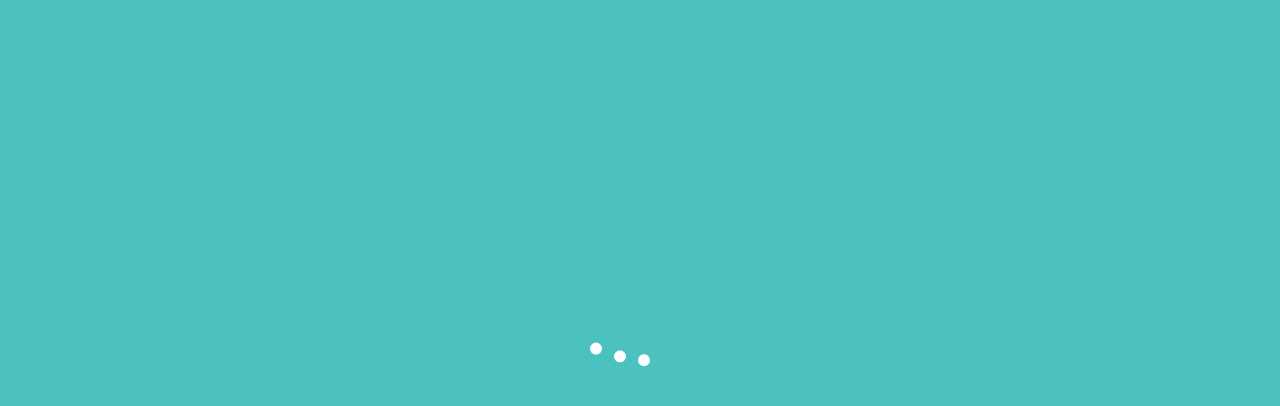

--- FILE ---
content_type: text/html; charset=UTF-8
request_url: https://sgtbkhalsajbp.org/blog-masonry/
body_size: 19199
content:
<!DOCTYPE html><html lang="en-US"><head><script data-no-optimize="1">var litespeed_docref=sessionStorage.getItem("litespeed_docref");litespeed_docref&&(Object.defineProperty(document,"referrer",{get:function(){return litespeed_docref}}),sessionStorage.removeItem("litespeed_docref"));</script> <meta charset="UTF-8"><link data-optimized="2" rel="stylesheet" href="https://sgtbkhalsajbp.org/wp-content/litespeed/css/39931b9feb464ccf83895c1a8fa083da.css?ver=f56cc" /><meta name="viewport" content="width=device-width, initial-scale=1"><link rel="profile" href="http://gmpg.org/xfn/11"><link rel="pingback" href="https://sgtbkhalsajbp.org/xmlrpc.php"><title>All news details &#8211; Sri Guru Tegh Bahadur Khalsa College, Jabalpur</title><meta name='robots' content='max-image-preview:large' /><link rel="alternate" type="application/rss+xml" title="Sri Guru Tegh Bahadur Khalsa College, Jabalpur &raquo; Feed" href="https://sgtbkhalsajbp.org/feed/" /><link rel="alternate" type="application/rss+xml" title="Sri Guru Tegh Bahadur Khalsa College, Jabalpur &raquo; Comments Feed" href="https://sgtbkhalsajbp.org/comments/feed/" /><link rel="alternate" title="oEmbed (JSON)" type="application/json+oembed" href="https://sgtbkhalsajbp.org/wp-json/oembed/1.0/embed?url=https%3A%2F%2Fsgtbkhalsajbp.org%2Fblog-masonry%2F" /><link rel="alternate" title="oEmbed (XML)" type="text/xml+oembed" href="https://sgtbkhalsajbp.org/wp-json/oembed/1.0/embed?url=https%3A%2F%2Fsgtbkhalsajbp.org%2Fblog-masonry%2F&#038;format=xml" /><style id='wp-img-auto-sizes-contain-inline-css' type='text/css'>img:is([sizes=auto i],[sizes^="auto," i]){contain-intrinsic-size:3000px 1500px}
/*# sourceURL=wp-img-auto-sizes-contain-inline-css */</style><style id='global-styles-inline-css' type='text/css'>:root{--wp--preset--aspect-ratio--square: 1;--wp--preset--aspect-ratio--4-3: 4/3;--wp--preset--aspect-ratio--3-4: 3/4;--wp--preset--aspect-ratio--3-2: 3/2;--wp--preset--aspect-ratio--2-3: 2/3;--wp--preset--aspect-ratio--16-9: 16/9;--wp--preset--aspect-ratio--9-16: 9/16;--wp--preset--color--black: #000000;--wp--preset--color--cyan-bluish-gray: #abb8c3;--wp--preset--color--white: #ffffff;--wp--preset--color--pale-pink: #f78da7;--wp--preset--color--vivid-red: #cf2e2e;--wp--preset--color--luminous-vivid-orange: #ff6900;--wp--preset--color--luminous-vivid-amber: #fcb900;--wp--preset--color--light-green-cyan: #7bdcb5;--wp--preset--color--vivid-green-cyan: #00d084;--wp--preset--color--pale-cyan-blue: #8ed1fc;--wp--preset--color--vivid-cyan-blue: #0693e3;--wp--preset--color--vivid-purple: #9b51e0;--wp--preset--gradient--vivid-cyan-blue-to-vivid-purple: linear-gradient(135deg,rgb(6,147,227) 0%,rgb(155,81,224) 100%);--wp--preset--gradient--light-green-cyan-to-vivid-green-cyan: linear-gradient(135deg,rgb(122,220,180) 0%,rgb(0,208,130) 100%);--wp--preset--gradient--luminous-vivid-amber-to-luminous-vivid-orange: linear-gradient(135deg,rgb(252,185,0) 0%,rgb(255,105,0) 100%);--wp--preset--gradient--luminous-vivid-orange-to-vivid-red: linear-gradient(135deg,rgb(255,105,0) 0%,rgb(207,46,46) 100%);--wp--preset--gradient--very-light-gray-to-cyan-bluish-gray: linear-gradient(135deg,rgb(238,238,238) 0%,rgb(169,184,195) 100%);--wp--preset--gradient--cool-to-warm-spectrum: linear-gradient(135deg,rgb(74,234,220) 0%,rgb(151,120,209) 20%,rgb(207,42,186) 40%,rgb(238,44,130) 60%,rgb(251,105,98) 80%,rgb(254,248,76) 100%);--wp--preset--gradient--blush-light-purple: linear-gradient(135deg,rgb(255,206,236) 0%,rgb(152,150,240) 100%);--wp--preset--gradient--blush-bordeaux: linear-gradient(135deg,rgb(254,205,165) 0%,rgb(254,45,45) 50%,rgb(107,0,62) 100%);--wp--preset--gradient--luminous-dusk: linear-gradient(135deg,rgb(255,203,112) 0%,rgb(199,81,192) 50%,rgb(65,88,208) 100%);--wp--preset--gradient--pale-ocean: linear-gradient(135deg,rgb(255,245,203) 0%,rgb(182,227,212) 50%,rgb(51,167,181) 100%);--wp--preset--gradient--electric-grass: linear-gradient(135deg,rgb(202,248,128) 0%,rgb(113,206,126) 100%);--wp--preset--gradient--midnight: linear-gradient(135deg,rgb(2,3,129) 0%,rgb(40,116,252) 100%);--wp--preset--font-size--small: 13px;--wp--preset--font-size--medium: 20px;--wp--preset--font-size--large: 36px;--wp--preset--font-size--x-large: 42px;--wp--preset--spacing--20: 0.44rem;--wp--preset--spacing--30: 0.67rem;--wp--preset--spacing--40: 1rem;--wp--preset--spacing--50: 1.5rem;--wp--preset--spacing--60: 2.25rem;--wp--preset--spacing--70: 3.38rem;--wp--preset--spacing--80: 5.06rem;--wp--preset--shadow--natural: 6px 6px 9px rgba(0, 0, 0, 0.2);--wp--preset--shadow--deep: 12px 12px 50px rgba(0, 0, 0, 0.4);--wp--preset--shadow--sharp: 6px 6px 0px rgba(0, 0, 0, 0.2);--wp--preset--shadow--outlined: 6px 6px 0px -3px rgb(255, 255, 255), 6px 6px rgb(0, 0, 0);--wp--preset--shadow--crisp: 6px 6px 0px rgb(0, 0, 0);}:where(.is-layout-flex){gap: 0.5em;}:where(.is-layout-grid){gap: 0.5em;}body .is-layout-flex{display: flex;}.is-layout-flex{flex-wrap: wrap;align-items: center;}.is-layout-flex > :is(*, div){margin: 0;}body .is-layout-grid{display: grid;}.is-layout-grid > :is(*, div){margin: 0;}:where(.wp-block-columns.is-layout-flex){gap: 2em;}:where(.wp-block-columns.is-layout-grid){gap: 2em;}:where(.wp-block-post-template.is-layout-flex){gap: 1.25em;}:where(.wp-block-post-template.is-layout-grid){gap: 1.25em;}.has-black-color{color: var(--wp--preset--color--black) !important;}.has-cyan-bluish-gray-color{color: var(--wp--preset--color--cyan-bluish-gray) !important;}.has-white-color{color: var(--wp--preset--color--white) !important;}.has-pale-pink-color{color: var(--wp--preset--color--pale-pink) !important;}.has-vivid-red-color{color: var(--wp--preset--color--vivid-red) !important;}.has-luminous-vivid-orange-color{color: var(--wp--preset--color--luminous-vivid-orange) !important;}.has-luminous-vivid-amber-color{color: var(--wp--preset--color--luminous-vivid-amber) !important;}.has-light-green-cyan-color{color: var(--wp--preset--color--light-green-cyan) !important;}.has-vivid-green-cyan-color{color: var(--wp--preset--color--vivid-green-cyan) !important;}.has-pale-cyan-blue-color{color: var(--wp--preset--color--pale-cyan-blue) !important;}.has-vivid-cyan-blue-color{color: var(--wp--preset--color--vivid-cyan-blue) !important;}.has-vivid-purple-color{color: var(--wp--preset--color--vivid-purple) !important;}.has-black-background-color{background-color: var(--wp--preset--color--black) !important;}.has-cyan-bluish-gray-background-color{background-color: var(--wp--preset--color--cyan-bluish-gray) !important;}.has-white-background-color{background-color: var(--wp--preset--color--white) !important;}.has-pale-pink-background-color{background-color: var(--wp--preset--color--pale-pink) !important;}.has-vivid-red-background-color{background-color: var(--wp--preset--color--vivid-red) !important;}.has-luminous-vivid-orange-background-color{background-color: var(--wp--preset--color--luminous-vivid-orange) !important;}.has-luminous-vivid-amber-background-color{background-color: var(--wp--preset--color--luminous-vivid-amber) !important;}.has-light-green-cyan-background-color{background-color: var(--wp--preset--color--light-green-cyan) !important;}.has-vivid-green-cyan-background-color{background-color: var(--wp--preset--color--vivid-green-cyan) !important;}.has-pale-cyan-blue-background-color{background-color: var(--wp--preset--color--pale-cyan-blue) !important;}.has-vivid-cyan-blue-background-color{background-color: var(--wp--preset--color--vivid-cyan-blue) !important;}.has-vivid-purple-background-color{background-color: var(--wp--preset--color--vivid-purple) !important;}.has-black-border-color{border-color: var(--wp--preset--color--black) !important;}.has-cyan-bluish-gray-border-color{border-color: var(--wp--preset--color--cyan-bluish-gray) !important;}.has-white-border-color{border-color: var(--wp--preset--color--white) !important;}.has-pale-pink-border-color{border-color: var(--wp--preset--color--pale-pink) !important;}.has-vivid-red-border-color{border-color: var(--wp--preset--color--vivid-red) !important;}.has-luminous-vivid-orange-border-color{border-color: var(--wp--preset--color--luminous-vivid-orange) !important;}.has-luminous-vivid-amber-border-color{border-color: var(--wp--preset--color--luminous-vivid-amber) !important;}.has-light-green-cyan-border-color{border-color: var(--wp--preset--color--light-green-cyan) !important;}.has-vivid-green-cyan-border-color{border-color: var(--wp--preset--color--vivid-green-cyan) !important;}.has-pale-cyan-blue-border-color{border-color: var(--wp--preset--color--pale-cyan-blue) !important;}.has-vivid-cyan-blue-border-color{border-color: var(--wp--preset--color--vivid-cyan-blue) !important;}.has-vivid-purple-border-color{border-color: var(--wp--preset--color--vivid-purple) !important;}.has-vivid-cyan-blue-to-vivid-purple-gradient-background{background: var(--wp--preset--gradient--vivid-cyan-blue-to-vivid-purple) !important;}.has-light-green-cyan-to-vivid-green-cyan-gradient-background{background: var(--wp--preset--gradient--light-green-cyan-to-vivid-green-cyan) !important;}.has-luminous-vivid-amber-to-luminous-vivid-orange-gradient-background{background: var(--wp--preset--gradient--luminous-vivid-amber-to-luminous-vivid-orange) !important;}.has-luminous-vivid-orange-to-vivid-red-gradient-background{background: var(--wp--preset--gradient--luminous-vivid-orange-to-vivid-red) !important;}.has-very-light-gray-to-cyan-bluish-gray-gradient-background{background: var(--wp--preset--gradient--very-light-gray-to-cyan-bluish-gray) !important;}.has-cool-to-warm-spectrum-gradient-background{background: var(--wp--preset--gradient--cool-to-warm-spectrum) !important;}.has-blush-light-purple-gradient-background{background: var(--wp--preset--gradient--blush-light-purple) !important;}.has-blush-bordeaux-gradient-background{background: var(--wp--preset--gradient--blush-bordeaux) !important;}.has-luminous-dusk-gradient-background{background: var(--wp--preset--gradient--luminous-dusk) !important;}.has-pale-ocean-gradient-background{background: var(--wp--preset--gradient--pale-ocean) !important;}.has-electric-grass-gradient-background{background: var(--wp--preset--gradient--electric-grass) !important;}.has-midnight-gradient-background{background: var(--wp--preset--gradient--midnight) !important;}.has-small-font-size{font-size: var(--wp--preset--font-size--small) !important;}.has-medium-font-size{font-size: var(--wp--preset--font-size--medium) !important;}.has-large-font-size{font-size: var(--wp--preset--font-size--large) !important;}.has-x-large-font-size{font-size: var(--wp--preset--font-size--x-large) !important;}
/*# sourceURL=global-styles-inline-css */</style><style id='classic-theme-styles-inline-css' type='text/css'>/*! This file is auto-generated */
.wp-block-button__link{color:#fff;background-color:#32373c;border-radius:9999px;box-shadow:none;text-decoration:none;padding:calc(.667em + 2px) calc(1.333em + 2px);font-size:1.125em}.wp-block-file__button{background:#32373c;color:#fff;text-decoration:none}
/*# sourceURL=/wp-includes/css/classic-themes.min.css */</style><style id='contact-form-7-inline-css' type='text/css'>.wpcf7 .wpcf7-recaptcha iframe {margin-bottom: 0;}.wpcf7 .wpcf7-recaptcha[data-align="center"] > div {margin: 0 auto;}.wpcf7 .wpcf7-recaptcha[data-align="right"] > div {margin: 0 0 0 auto;}
/*# sourceURL=contact-form-7-inline-css */</style><style id='pk-front-inline-css' type='text/css'>.pk-single-cont{padding-top: 10px;padding-bottom: 10px;background-color: #ffffff;}.pk-pagination{ background-color: #ffffff; }
/*# sourceURL=pk-front-inline-css */</style><style id='seosight-theme-style-inline-css' type='text/css'>header .navigation-menu li a{color:#f7f2ff;} html:root {--header-font-color: #f7f2ff;} logo, .logo{color:#eeee22;} body, .body{color:#7b7b7b;} h1, .h1{color:#2f2c2c;} h2, .h2{color:#2f2c2c;} h3, .h3{color:#2f2c2c;} h4, .h4{color:#2f2c2c;} h5, .h5{color:#2f2c2c;} h6, .h6{color:#2f2c2c;} 
/*# sourceURL=seosight-theme-style-inline-css */</style><style id='seosight-theme-blocks-inline-css' type='text/css'>#hellopreloader {display: block;position: fixed;z-index: 99999;top: 0;left: 0;width: 100%;height: 100%;min-width: 100%;background: url(https://sgtbkhalsajbp.org/wp-content/themes/seosight_ok/svg/preloader.svg) center center no-repeat;  background-color: #4cc2c0;  background-size:100px;  opacity: 1;}.elementor-section:not(.elementor-inner-section) , .kc_row:not(.kc_row_inner) , .medium-padding120 {padding: 80px 0 80px;}#site-header, #site-header .navigation-megamenu, #site-header li:not(.mega-menu-col)>.navigation-dropdown, #site-header .navigation-body{background-color:#070056;} #stunning-header{background-color:#3e4d50;background-image: url("https://sgtbkhalsajbp.org/wp-content/themes/seosight_ok/images/bg-7.png");}
/*# sourceURL=seosight-theme-blocks-inline-css */</style><script type="litespeed/javascript" data-src="https://sgtbkhalsajbp.org/wp-includes/js/jquery/jquery.min.js" id="jquery-core-js"></script> <script id="hashbar-frontend-js-extra" type="litespeed/javascript">var hashbar_localize={"dont_show_bar_after_close":"","notification_display_time":"400","bar_keep_closed":""}</script> <script id="crumina-reaction-scripts-js-extra" type="litespeed/javascript">var crumina_reaction={"ajax":"https://sgtbkhalsajbp.org/wp-admin/admin-ajax.php"}</script> <script id="wps-js-extra" type="litespeed/javascript">var wpspagevisit={"ajaxurl":"https://sgtbkhalsajbp.org/wp-admin/admin-ajax.php","ajax_nonce":"e9f6193c98"}</script> <link rel="https://api.w.org/" href="https://sgtbkhalsajbp.org/wp-json/" /><link rel="alternate" title="JSON" type="application/json" href="https://sgtbkhalsajbp.org/wp-json/wp/v2/pages/2229" /><link rel="EditURI" type="application/rsd+xml" title="RSD" href="https://sgtbkhalsajbp.org/xmlrpc.php?rsd" /><meta name="generator" content="WordPress 6.9" /><link rel="canonical" href="https://sgtbkhalsajbp.org/blog-masonry/" /><link rel='shortlink' href='https://sgtbkhalsajbp.org/?p=2229' /> <script type="litespeed/javascript">var kc_script_data={ajax_url:"https://sgtbkhalsajbp.org/wp-admin/admin-ajax.php"}</script><style id="mystickymenu" type="text/css">#mysticky-nav { width:100%; position: static; }#mysticky-nav.wrapfixed { position:fixed; left: 0px; margin-top:0px;  z-index: 99990; -webkit-transition: 0.3s; -moz-transition: 0.3s; -o-transition: 0.3s; transition: 0.3s; -ms-filter:"progid:DXImageTransform.Microsoft.Alpha(Opacity=90)"; filter: alpha(opacity=90); opacity:0.9; background-color: #f7f5e7;}#mysticky-nav.wrapfixed .myfixed{ background-color: #f7f5e7; position: relative;top: auto;left: auto;right: auto;}#mysticky-nav .myfixed { margin:0 auto; float:none; border:0px; background:none; max-width:100%; }</style><style type="text/css"></style> <script id='pixel-script-poptin' type="litespeed/javascript" data-src='https://cdn.popt.in/pixel.js?id=41d4a83026113'='true'></script> <meta name="generator" content="Elementor 3.15.1; features: e_dom_optimization, e_optimized_assets_loading, additional_custom_breakpoints; settings: css_print_method-external, google_font-enabled, font_display-auto"><style type="text/css" id="custom-background-css">body { background-color: #fff; }
		body .content-wrapper { background-color: #fff; }</style><link rel="icon" href="https://sgtbkhalsajbp.org/wp-content/uploads/2023/02/cropped-SGTB-Khalsa-32x32.jpeg" sizes="32x32" /><link rel="icon" href="https://sgtbkhalsajbp.org/wp-content/uploads/2023/02/cropped-SGTB-Khalsa-192x192.jpeg" sizes="192x192" /><link rel="apple-touch-icon" href="https://sgtbkhalsajbp.org/wp-content/uploads/2023/02/cropped-SGTB-Khalsa-180x180.jpeg" /><meta name="msapplication-TileImage" content="https://sgtbkhalsajbp.org/wp-content/uploads/2023/02/cropped-SGTB-Khalsa-270x270.jpeg" /> <script type="text/javascript"></script><style type="text/css" id="kc-css-general">.kc-off-notice{display: inline-block !important;}.kc-container{max-width:1170px;}</style><style type="text/css" id="kc-css-render"></style></head><body class="wp-singular page-template page-template-blog-template-grid page-template-blog-template-grid-php page page-id-2229 wp-theme-seosight_ok kc-css-system group-blog footer-widgets singular crumina-grid elementor-default elementor-kit-1929"><div id="hellopreloader" ></div>
<a class="skip-link screen-reader-text" href="#primary">Skip to content</a><header class="header navigation navigation-justified header-top-bar sticky-top header-sticky-desktop" id="site-header"><div class="top-bar top-bar-dark"><div class="container"><div class="top-bar-content-wrapper"><div class="top-bar-contact"><div class="contact-item">
<a href="mailto:sgtbkhalsacollegeoffice@gmail.com">sgtbkhalsacollegeoffice@gmail.com</a></div><div class="contact-item">
0761-24 27251</div></div><div class="follow_us">
<span>Follow us:</span><div class="socials">
<a href="https://www.facebook.com/SGTBKCOLLEGE" target="_blank" class="social__item" rel="nofollow">
<img data-lazyloaded="1" src="[data-uri]" data-src="https://sgtbkhalsajbp.org/wp-content/themes/seosight_ok/svg/socials/facebook.svg" alt="Facebook">
</a>
<a href="https://www.instagram.com/sgtbkhalsajbp/" target="_blank" class="social__item" rel="nofollow">
<img data-lazyloaded="1" src="[data-uri]" data-src="https://sgtbkhalsajbp.org/wp-content/themes/seosight_ok/svg/socials/instagram.svg" alt="Instagram">
</a>
<a href="https://www.youtube.com/@sriguruteghbahadurkhalsaco3325/featured" target="_blank" class="social__item" rel="nofollow">
<img data-lazyloaded="1" src="[data-uri]" data-src="https://sgtbkhalsajbp.org/wp-content/themes/seosight_ok/svg/socials/youtube.svg" alt="Youtube">
</a></div></div>
<i class="top-bar-close">
<span></span>
<span></span>
</i></div></div></div><div class="container"><div class="navigation-header"><div class="navigation-logo"><div class="logo">
<a href="https://sgtbkhalsajbp.org" class="full-block-link" rel="home"></a><img data-lazyloaded="1" src="[data-uri]" data-src="https://sgtbkhalsajbp.org/wp-content/uploads/2023/03/SGTB-YELLO-BG-LOGO-7.jpg" alt="Sri Guru Tegh Bahadur Khalsa College, Jabalpur" width="250" height="70" style="" /></div></div><div id="top-bar-js" class="top-bar-link"><svg viewBox="0 0 330 330">
<path d="M165 0C74.019 0 0 74.02 0 165.001 0 255.982 74.019 330 165 330s165-74.018 165-164.999S255.981 0 165 0zm0 300c-74.44 0-135-60.56-135-134.999S90.56 30 165 30s135 60.562 135 135.001C300 239.44 239.439 300 165 300z"/>
<path d="M164.998 70c-11.026 0-19.996 8.976-19.996 20.009 0 11.023 8.97 19.991 19.996 19.991 11.026 0 19.996-8.968 19.996-19.991 0-11.033-8.97-20.009-19.996-20.009zM165 140c-8.284 0-15 6.716-15 15v90c0 8.284 6.716 15 15 15 8.284 0 15-6.716 15-15v-90c0-8.284-6.716-15-15-15z"/>
</svg></div><div class="navigation-button-toggler">
<i class="hamburger-icon"></i></div></div><div class="navigation-body"><div class="navigation-body-header"><div class="navigation-logo"><div class="logo">
<a href="https://sgtbkhalsajbp.org" class="full-block-link" rel="home"></a><img data-lazyloaded="1" src="[data-uri]" data-src="https://sgtbkhalsajbp.org/wp-content/uploads/2023/03/SGTB-YELLO-BG-LOGO-7.jpg" alt="Sri Guru Tegh Bahadur Khalsa College, Jabalpur" width="250" height="70" style="" /></div></div>
<span class="navigation-body-close-button">&#10005;</span></div><div class="navigation-body-section navigation-additional-menu"><ul id="primary-menu" class="navigation-menu"><li id="menu-item-3264" class="menu-item menu-item-type-post_type menu-item-object-page menu-item-home menu-item-3264 navigation-item"><a href="https://sgtbkhalsajbp.org/" class="navigation-link" >HOME</a></li><li id="menu-item-3265" class="menu-item menu-item-type-custom menu-item-object-custom menu-item-has-children menu-item-3265 navigation-item"><a href="#" class="navigation-link" >ABOUT US</a><ul class="navigation-dropdown"><li id="menu-item-3359" class="menu-item menu-item-type-custom menu-item-object-custom menu-item-3359 navigation-dropdown-item"><a href="https://sgtbkhalsajbp.org/about-college/" class="navigation-link" >ABOUT COLLEGE<i class="seoicon-right-arrow" ></i></a></li><li id="menu-item-3361" class="menu-item menu-item-type-custom menu-item-object-custom menu-item-3361 navigation-dropdown-item"><a href="https://sgtbkhalsajbp.org/college-infrastructure/" class="navigation-link" >COLLEGE INFRASTRUCTURE<i class="seoicon-right-arrow" ></i></a></li><li id="menu-item-3362" class="menu-item menu-item-type-custom menu-item-object-custom menu-item-3362 navigation-dropdown-item"><a href="https://sgtbkhalsajbp.org/college-library/" class="navigation-link" >COLLEGE LIBRARY<i class="seoicon-right-arrow" ></i></a></li><li id="menu-item-3363" class="menu-item menu-item-type-custom menu-item-object-custom menu-item-3363 navigation-dropdown-item"><a href="http://sgtbkhalsajbp.org/principal-message/" class="navigation-link" >PRINCIPAL DESK<i class="seoicon-right-arrow" ></i></a></li><li id="menu-item-3364" class="menu-item menu-item-type-custom menu-item-object-custom menu-item-3364 navigation-dropdown-item"><a href="#" class="navigation-link" >PILLARS OF STRENGTH<i class="seoicon-right-arrow" ></i></a></li><li id="menu-item-3365" class="menu-item menu-item-type-custom menu-item-object-custom menu-item-3365 navigation-dropdown-item"><a href="#" class="navigation-link" >ADMINISTRATION<i class="seoicon-right-arrow" ></i></a></li><li id="menu-item-3399" class="menu-item menu-item-type-custom menu-item-object-custom menu-item-3399 navigation-dropdown-item"><a href="https://sgtbkhalsajbp.org/wp-content/uploads/2025/06/Sri-Guru-Tegh-Bahadur-Khalsa-College-Prospectus-25-26.pdf" class="navigation-link" >COLLEGE PROSPECTUS<i class="seoicon-right-arrow" ></i></a></li><li id="menu-item-3366" class="menu-item menu-item-type-custom menu-item-object-custom menu-item-3366 navigation-dropdown-item"><a href="#" class="navigation-link" >IQAC<i class="seoicon-right-arrow" ></i></a></li><li id="menu-item-3367" class="menu-item menu-item-type-custom menu-item-object-custom menu-item-3367 navigation-dropdown-item"><a href="#" class="navigation-link" >PHOTO GALLERY<i class="seoicon-right-arrow" ></i></a></li><li id="menu-item-3368" class="menu-item menu-item-type-custom menu-item-object-custom menu-item-3368 navigation-dropdown-item"><a href="https://sgtbkhalsajbp.org/awards-and-achievements/" class="navigation-link" >AWARDS &#038; ACHIVEMENTS<i class="seoicon-right-arrow" ></i></a></li></ul></li><li id="menu-item-3266" class="menu-item menu-item-type-custom menu-item-object-custom menu-item-has-children menu-item-3266 navigation-item"><a href="#" class="navigation-link" >DEPARTMENTS</a><ul class="navigation-dropdown"><li id="menu-item-3360" class="menu-item menu-item-type-custom menu-item-object-custom menu-item-3360 navigation-dropdown-item"><a href="https://sgtbkhalsajbp.org/department-of-education/" class="navigation-link" >DEPARTMENT OF EDUCATION<i class="seoicon-right-arrow" ></i></a></li><li id="menu-item-3466" class="menu-item menu-item-type-custom menu-item-object-custom menu-item-has-children menu-item-3466 navigation-dropdown-item"><a href="#" class="navigation-link" >DEPARTMENT OF SCIENCE<i class="seoicon-right-arrow" ></i></a><ul class="navigation-dropdown"><li id="menu-item-4177" class="menu-item menu-item-type-custom menu-item-object-custom menu-item-4177 navigation-dropdown-item"><a href="https://sgtbkhalsajbp.org/department-of-bio-science/" class="navigation-link" >Bio-Science Department<i class="seoicon-right-arrow" ></i></a></li><li id="menu-item-4178" class="menu-item menu-item-type-custom menu-item-object-custom menu-item-4178 navigation-dropdown-item"><a href="#" class="navigation-link" >Mathematics Department<i class="seoicon-right-arrow" ></i></a></li></ul></li><li id="menu-item-3398" class="menu-item menu-item-type-custom menu-item-object-custom menu-item-3398 navigation-dropdown-item"><a href="https://sgtbkhalsajbp.org/computer-application/" class="navigation-link" >DEPARTMENT OF COMPUTER APPLICATION<i class="seoicon-right-arrow" ></i></a></li><li id="menu-item-3467" class="menu-item menu-item-type-custom menu-item-object-custom menu-item-3467 navigation-dropdown-item"><a href="https://sgtbkhalsajbp.org/department-of-commerce/" class="navigation-link" >DEPARTMENT OF COMMERCE<i class="seoicon-right-arrow" ></i></a></li><li id="menu-item-3468" class="menu-item menu-item-type-custom menu-item-object-custom menu-item-3468 navigation-dropdown-item"><a href="https://sgtbkhalsajbp.org/?page_id=5210" class="navigation-link" >DEPARTMENT OF LAW<i class="seoicon-right-arrow" ></i></a></li><li id="menu-item-3469" class="menu-item menu-item-type-custom menu-item-object-custom menu-item-3469 navigation-dropdown-item"><a href="#" class="navigation-link" >DEPARTMENTS OF ARTS<i class="seoicon-right-arrow" ></i></a></li><li id="menu-item-3470" class="menu-item menu-item-type-custom menu-item-object-custom menu-item-has-children menu-item-3470 navigation-dropdown-item"><a href="#" class="navigation-link" >DEPARTMENT OF MANAGEMENT<i class="seoicon-right-arrow" ></i></a><ul class="navigation-dropdown"><li id="menu-item-5692" class="menu-item menu-item-type-custom menu-item-object-custom menu-item-5692 navigation-dropdown-item"><a href="#" class="navigation-link" >BACHELOR OF BUSINESS ADMINISTRATION (BBA)<i class="seoicon-right-arrow" ></i></a></li><li id="menu-item-5693" class="menu-item menu-item-type-custom menu-item-object-custom menu-item-5693 navigation-dropdown-item"><a href="https://sgtbkhalsajbp.org/master-of-business-administration/" class="navigation-link" >MASTER OF BUSINESS ADMINISTRATION (MBA)<i class="seoicon-right-arrow" ></i></a></li></ul></li></ul></li><li id="menu-item-3267" class="menu-item menu-item-type-custom menu-item-object-custom menu-item-has-children menu-item-3267 navigation-item"><a href="#" class="navigation-link" >ADMISSION</a><ul class="navigation-dropdown"><li id="menu-item-3473" class="menu-item menu-item-type-custom menu-item-object-custom menu-item-3473 navigation-dropdown-item"><a href="https://sgtbkhalsajbp.org/admission_enquiry_form/" class="navigation-link" >ONLINE ADMISSION<i class="seoicon-right-arrow" ></i></a></li><li id="menu-item-3474" class="menu-item menu-item-type-custom menu-item-object-custom menu-item-3474 navigation-dropdown-item"><a href="#" class="navigation-link" >COURSES AVAILABLE<i class="seoicon-right-arrow" ></i></a></li><li id="menu-item-3475" class="menu-item menu-item-type-custom menu-item-object-custom menu-item-3475 navigation-dropdown-item"><a href="#" class="navigation-link" >ADMISSION COUNSELLOR<i class="seoicon-right-arrow" ></i></a></li><li id="menu-item-3476" class="menu-item menu-item-type-custom menu-item-object-custom menu-item-3476 navigation-dropdown-item"><a href="#" class="navigation-link" >FEE STRUCTURE<i class="seoicon-right-arrow" ></i></a></li><li id="menu-item-3477" class="menu-item menu-item-type-custom menu-item-object-custom menu-item-3477 navigation-dropdown-item"><a href="https://sgtbkhalsajbp.org/wp-content/uploads/2025/06/Sri-Guru-Tegh-Bahadur-Khalsa-College-Prospectus-25-26.pdf" class="navigation-link" >COLLEGE PROSPECTUS<i class="seoicon-right-arrow" ></i></a></li></ul></li><li id="menu-item-3268" class="menu-item menu-item-type-custom menu-item-object-custom menu-item-has-children menu-item-3268 navigation-item"><a href="#" class="navigation-link" >CO-CURRICULAR</a><ul class="navigation-dropdown"><li id="menu-item-3478" class="menu-item menu-item-type-custom menu-item-object-custom menu-item-3478 navigation-dropdown-item"><a href="#" class="navigation-link" >NSS<i class="seoicon-right-arrow" ></i></a></li><li id="menu-item-3479" class="menu-item menu-item-type-custom menu-item-object-custom menu-item-3479 navigation-dropdown-item"><a href="#" class="navigation-link" >NCC<i class="seoicon-right-arrow" ></i></a></li><li id="menu-item-3480" class="menu-item menu-item-type-custom menu-item-object-custom menu-item-3480 navigation-dropdown-item"><a href="https://sgtbkhalsajbp.org/national-sports-day-chess-competition/" class="navigation-link" >SPORTS<i class="seoicon-right-arrow" ></i></a></li><li id="menu-item-3481" class="menu-item menu-item-type-custom menu-item-object-custom menu-item-3481 navigation-dropdown-item"><a href="#" class="navigation-link" >MUSIC<i class="seoicon-right-arrow" ></i></a></li><li id="menu-item-3482" class="menu-item menu-item-type-custom menu-item-object-custom menu-item-3482 navigation-dropdown-item"><a href="#" class="navigation-link" >SOCIAL ACTIVITIES<i class="seoicon-right-arrow" ></i></a></li><li id="menu-item-3484" class="menu-item menu-item-type-custom menu-item-object-custom menu-item-3484 navigation-dropdown-item"><a href="https://sgtbkhalsajbp.org/media-coverage/" class="navigation-link" >MEDIA COVERAGE<i class="seoicon-right-arrow" ></i></a></li></ul></li><li id="menu-item-3269" class="menu-item menu-item-type-custom menu-item-object-custom menu-item-has-children menu-item-3269 navigation-item"><a href="#" class="navigation-link" >STUDENT CORNER</a><ul class="navigation-dropdown"><li id="menu-item-3400" class="menu-item menu-item-type-custom menu-item-object-custom menu-item-3400 navigation-dropdown-item"><a href="https://sgtbkhalsajbp.org/?page_id=1849&amp;preview=true" class="navigation-link" >SYLLABUS<i class="seoicon-right-arrow" ></i></a></li><li id="menu-item-3840" class="menu-item menu-item-type-custom menu-item-object-custom menu-item-3840 navigation-dropdown-item"><a href="#" class="navigation-link" >TIME TABLE<i class="seoicon-right-arrow" ></i></a></li><li id="menu-item-3471" class="menu-item menu-item-type-custom menu-item-object-custom menu-item-3471 navigation-dropdown-item"><a href="#" class="navigation-link" >OLD QUESTION PAPER<i class="seoicon-right-arrow" ></i></a></li><li id="menu-item-3472" class="menu-item menu-item-type-custom menu-item-object-custom menu-item-3472 navigation-dropdown-item"><a href="#" class="navigation-link" >SCHOLARSHIP<i class="seoicon-right-arrow" ></i></a></li><li id="menu-item-6217" class="menu-item menu-item-type-custom menu-item-object-custom menu-item-6217 navigation-dropdown-item"><a href="https://sgtbkhalsajbp.org/grievance_form/" class="navigation-link" >GRIEVANCE &#038; FEEDBACK<i class="seoicon-right-arrow" ></i></a></li></ul></li></ul></div></div></div></header><div class="top-bar top-bar-dark"><div class="container"><div class="top-bar-content-wrapper"><div class="top-bar-contact"><div class="contact-item">
<a href="mailto:sgtbkhalsacollegeoffice@gmail.com">sgtbkhalsacollegeoffice@gmail.com</a></div><div class="contact-item">
0761-24 27251</div></div><div class="follow_us">
<span>Follow us:</span><div class="socials">
<a href="https://www.facebook.com/SGTBKCOLLEGE" target="_blank" class="social__item" rel="nofollow">
<img data-lazyloaded="1" src="[data-uri]" data-src="https://sgtbkhalsajbp.org/wp-content/themes/seosight_ok/svg/socials/facebook.svg" alt="Facebook">
</a>
<a href="https://www.instagram.com/sgtbkhalsajbp/" target="_blank" class="social__item" rel="nofollow">
<img data-lazyloaded="1" src="[data-uri]" data-src="https://sgtbkhalsajbp.org/wp-content/themes/seosight_ok/svg/socials/instagram.svg" alt="Instagram">
</a>
<a href="https://www.youtube.com/@sriguruteghbahadurkhalsaco3325/featured" target="_blank" class="social__item" rel="nofollow">
<img data-lazyloaded="1" src="[data-uri]" data-src="https://sgtbkhalsajbp.org/wp-content/themes/seosight_ok/svg/socials/youtube.svg" alt="Youtube">
</a></div></div>
<i class="top-bar-close">
<span></span>
<span></span>
</i></div></div></div><div class="content-wrapper"><div id="stunning-header" class="stunning-header stunning-header-bg-gray stunning-header-custom"><div class="stunning-header-content"><h1 class="stunning-header-title h1">All news details</h1><ul class="breadcrumbs" itemscope itemtype="http://schema.org/BreadcrumbList"><li class="breadcrumbs-item first-item" itemprop="itemListElement" itemscope
itemtype="http://schema.org/ListItem">
<a href="https://sgtbkhalsajbp.org/" itemprop="item"><span
itemprop="name">Homepage</span></a><meta itemprop="position" content="0"/></li><li class="breadcrumbs-item active" itemprop="itemListElement" itemscope
itemtype="http://schema.org/ListItem">
<span class="breadcrumbs-separator"><i class="seoicon-right-arrow"></i></span>                    <a href="https://sgtbkhalsajbp.org/blog-masonry/" itemprop="item"><meta itemprop="position" content="1"/><span itemprop="name" content="All news details"></span></a>
<span class="breadcrumb-item-name">All news details</span></li></ul></div></div><div id="primary" class="container"><div class="row section-padding"><div class="col-lg-12 col-md-12 col-sm-12"><main id="main" class="site-main"><div id="page-content" class="ovh"></div><div id="post--loadmore-container"
class="row pb60 post--grid-container"><div class="col-sm-12 col-xs-12 col-lg-6 col-md-6" data-mh="post-grid"><article id="post-5362" class="post--grid post-standard post--grid-main post-5362 post type-post status-publish format-standard hentry category-localseo"><div class="post__content"><div class="post__no_thumb"><img data-lazyloaded="1" src="[data-uri]" loading="lazy" data-src="https://sgtbkhalsajbp.org/wp-content/themes/seosight_ok/img/no-image.svg" alt="No image"></div><div class="post__content-info">
<span class="category"><i class="seoicon-tags"></i><a href="https://sgtbkhalsajbp.org/category/localseo/" rel="category tag">News</a></span><h2 class="post__title entry-title"><a href="https://sgtbkhalsajbp.org/%e0%a4%b6%e0%a5%8d%e0%a4%b0%e0%a5%80-%e0%a4%97%e0%a5%81%e0%a4%b0%e0%a5%81-%e0%a4%a4%e0%a5%87%e0%a4%97%e0%a4%bc-%e0%a4%ac%e0%a4%b9%e0%a4%be%e0%a4%a6%e0%a5%81%e0%a4%b0-%e0%a4%96%e0%a4%be%e0%a4%b2-3/" rel="bookmark">श्री गुरु तेग़ बहादुर खालसा महाविद्यालय की राष्ट्रीय सेवा योजना इकाई द्वारा ग्राम गंगई में सात दिवसीय विशेष शिविर का आयोजन संपन्न हुआ |</a></h2><div class="post__text"><p>श्री गुरु तेग़ बहादुर खालसा महाविद्यालय की राष्ट्रीय सेवा योजना इकाई की ओर से गंगई गांव&hellip;</p></div></div><div class="post__author author vcard">
<img data-lazyloaded="1" src="[data-uri]" alt='श्री गुरु तेग़ बहादुर खालसा महाविद्यालय की राष्ट्रीय सेवा योजना इकाई द्वारा ग्राम गंगई में सात दिवसीय विशेष शिविर का आयोजन संपन्न हुआ |' data-src='https://sgtbkhalsajbp.org/wp-content/litespeed/avatar/fb1a8829943813c6f683f5e0f2180588.jpg?ver=1769663721' data-srcset='https://sgtbkhalsajbp.org/wp-content/litespeed/avatar/b5e104eac7a1408026d963b27be3c037.jpg?ver=1769663721 2x' class='avatar avatar-30 photo avatar avatar-40 photo' height='30' width='30' loading='lazy' decoding='async'/><div class="post__author-name fn">
Posted by                <a href="https://sgtbkhalsajbp.org/author/user_sgtbk/" title="test" class="post__author-link">User_SGTBK</a></div><div class="more-link">
<a href="https://sgtbkhalsajbp.org/%e0%a4%b6%e0%a5%8d%e0%a4%b0%e0%a5%80-%e0%a4%97%e0%a5%81%e0%a4%b0%e0%a5%81-%e0%a4%a4%e0%a5%87%e0%a4%97%e0%a4%bc-%e0%a4%ac%e0%a4%b9%e0%a4%be%e0%a4%a6%e0%a5%81%e0%a4%b0-%e0%a4%96%e0%a4%be%e0%a4%b2-3/"><i class="seoicon-right-arrow"></i></a></div></div></div></article></div><div class="col-sm-12 col-xs-12 col-lg-6 col-md-6" data-mh="post-grid"><article id="post-5258" class="post--grid post-standard post--grid-main post-5258 post type-post status-publish format-standard hentry category-localseo category-ppc-management"><div class="post__content"><div class="post__no_thumb"><img data-lazyloaded="1" src="[data-uri]" loading="lazy" data-src="https://sgtbkhalsajbp.org/wp-content/themes/seosight_ok/img/no-image.svg" alt="No image"></div><div class="post__content-info">
<span class="category"><i class="seoicon-tags"></i><a href="https://sgtbkhalsajbp.org/category/localseo/" rel="category tag">News</a>, <a href="https://sgtbkhalsajbp.org/category/ppc-management/" rel="category tag">Notice</a></span><h2 class="post__title entry-title"><a href="https://sgtbkhalsajbp.org/%e0%a4%ae%e0%a4%b9%e0%a4%be%e0%a4%b5%e0%a4%bf%e0%a4%a6%e0%a5%8d%e0%a4%af%e0%a4%be%e0%a4%b2%e0%a4%af-%e0%a4%ae%e0%a5%87%e0%a4%82-%e0%a4%a8%e0%a4%b5-%e0%a4%aa%e0%a5%8d%e0%a4%b0%e0%a4%b5%e0%a5%87/" rel="bookmark">महाविद्यालय में नव प्रवेशित विद्यार्थियो के महाविद्यालय में उज्ज्वल भविष्य के लिए गुरु महाराज के निशान साहिब जी की सेवा की गयी श्री गुरु ग्रन्थ साहिबजी के सहज पाठ की समाप्ति हुई</a></h2><div class="post__text"><p>दिनांक 23-09-2023 को श्री गुरु तेग़ बहादुर खालसा महाविद्यालय में महाविद्यालय प्रबंध समिति के स. जी.&hellip;</p></div></div><div class="post__author author vcard">
<img data-lazyloaded="1" src="[data-uri]" alt='महाविद्यालय में नव प्रवेशित विद्यार्थियो के महाविद्यालय में उज्ज्वल भविष्य के लिए गुरु महाराज के निशान साहिब जी की सेवा की गयी श्री गुरु ग्रन्थ साहिबजी के सहज पाठ की समाप्ति हुई' data-src='https://sgtbkhalsajbp.org/wp-content/litespeed/avatar/b037ed8d6dbf5797829dfcbf4de5f298.jpg?ver=1769663721' data-srcset='https://sgtbkhalsajbp.org/wp-content/litespeed/avatar/394580cb074e282c0964f1f5af46451c.jpg?ver=1769663721 2x' class='avatar avatar-30 photo avatar avatar-40 photo' height='30' width='30' loading='lazy' decoding='async'/><div class="post__author-name fn">
Posted by                <a href="https://sgtbkhalsajbp.org/author/editor_user/" title="test" class="post__author-link">Editor_user</a></div><div class="more-link">
<a href="https://sgtbkhalsajbp.org/%e0%a4%ae%e0%a4%b9%e0%a4%be%e0%a4%b5%e0%a4%bf%e0%a4%a6%e0%a5%8d%e0%a4%af%e0%a4%be%e0%a4%b2%e0%a4%af-%e0%a4%ae%e0%a5%87%e0%a4%82-%e0%a4%a8%e0%a4%b5-%e0%a4%aa%e0%a5%8d%e0%a4%b0%e0%a4%b5%e0%a5%87/"><i class="seoicon-right-arrow"></i></a></div></div></div></article></div><div class="col-sm-12 col-xs-12 col-lg-4 col-md-6" data-mh="post-grid"><article id="post-5248" class="post--grid post-standard post-5248 post type-post status-publish format-standard has-post-thumbnail hentry category-localseo category-ppc-management"><div class="post-thumb-wrap"><div class="post-thumb">
<a href="https://sgtbkhalsajbp.org/%e0%a4%ac%e0%a5%80-%e0%a4%8f%e0%a4%b8-%e0%a4%b8%e0%a5%80-%e0%a4%8f%e0%a4%b5%e0%a4%82-%e0%a4%8f%e0%a4%ae-%e0%a4%8f%e0%a4%b8-%e0%a4%b8%e0%a5%80-%e0%a4%aa%e0%a5%8d%e0%a4%b0%e0%a4%a5%e0%a4%ae-%e0%a4%b5/">
<img data-lazyloaded="1" src="[data-uri]" width="1040" height="588" data-src="https://sgtbkhalsajbp.org/wp-content/uploads/2024/03/IMG-20230920-WA0034.jpg" class="attachment-post-thumbnails size-post-thumbnails wp-post-image" alt="" decoding="async" loading="lazy" data-srcset="https://sgtbkhalsajbp.org/wp-content/uploads/2024/03/IMG-20230920-WA0034.jpg 1040w, https://sgtbkhalsajbp.org/wp-content/uploads/2024/03/IMG-20230920-WA0034-300x170.jpg 300w, https://sgtbkhalsajbp.org/wp-content/uploads/2024/03/IMG-20230920-WA0034-1024x579.jpg 1024w, https://sgtbkhalsajbp.org/wp-content/uploads/2024/03/IMG-20230920-WA0034-768x434.jpg 768w, https://sgtbkhalsajbp.org/wp-content/uploads/2024/03/IMG-20230920-WA0034-141x80.jpg 141w, https://sgtbkhalsajbp.org/wp-content/uploads/2024/03/IMG-20230920-WA0034-290x164.jpg 290w, https://sgtbkhalsajbp.org/wp-content/uploads/2024/03/IMG-20230920-WA0034-600x339.jpg 600w" data-sizes="auto, (max-width: 1040px) 100vw, 1040px" />                </a></div></div><div class="post__content"><div class="post__content-info">
<span class="category"><i class="seoicon-tags"></i><a href="https://sgtbkhalsajbp.org/category/localseo/" rel="category tag">News</a>, <a href="https://sgtbkhalsajbp.org/category/ppc-management/" rel="category tag">Notice</a></span><h2 class="post__title entry-title"><a href="https://sgtbkhalsajbp.org/%e0%a4%ac%e0%a5%80-%e0%a4%8f%e0%a4%b8-%e0%a4%b8%e0%a5%80-%e0%a4%8f%e0%a4%b5%e0%a4%82-%e0%a4%8f%e0%a4%ae-%e0%a4%8f%e0%a4%b8-%e0%a4%b8%e0%a5%80-%e0%a4%aa%e0%a5%8d%e0%a4%b0%e0%a4%a5%e0%a4%ae-%e0%a4%b5/" rel="bookmark">बी.एस.सी. एवं एम.एस.सी. प्रथम वर्ष के लिए विज्ञान संकाय द्वारा फ्रेशर पार्टी का आयोजन किया गया।</a></h2><div class="post__text"><p>श्री गुरु तेग़ बहादुर खालसा महाविद्यालय में चल रहे फ्रेशर पार्टी की श्रृंखला में आज दिनाँक&hellip;</p></div></div><div class="post__author author vcard">
<img data-lazyloaded="1" src="[data-uri]" alt='बी.एस.सी. एवं एम.एस.सी. प्रथम वर्ष के लिए विज्ञान संकाय द्वारा फ्रेशर पार्टी का आयोजन किया गया।' data-src='https://sgtbkhalsajbp.org/wp-content/litespeed/avatar/b037ed8d6dbf5797829dfcbf4de5f298.jpg?ver=1769663721' data-srcset='https://sgtbkhalsajbp.org/wp-content/litespeed/avatar/394580cb074e282c0964f1f5af46451c.jpg?ver=1769663721 2x' class='avatar avatar-30 photo avatar avatar-40 photo' height='30' width='30' loading='lazy' decoding='async'/><div class="post__author-name fn">
Posted by                <a href="https://sgtbkhalsajbp.org/author/editor_user/" title="test" class="post__author-link">Editor_user</a></div><div class="more-link">
<a href="https://sgtbkhalsajbp.org/%e0%a4%ac%e0%a5%80-%e0%a4%8f%e0%a4%b8-%e0%a4%b8%e0%a5%80-%e0%a4%8f%e0%a4%b5%e0%a4%82-%e0%a4%8f%e0%a4%ae-%e0%a4%8f%e0%a4%b8-%e0%a4%b8%e0%a5%80-%e0%a4%aa%e0%a5%8d%e0%a4%b0%e0%a4%a5%e0%a4%ae-%e0%a4%b5/"><i class="seoicon-right-arrow"></i></a></div></div></div></article></div><div class="col-sm-12 col-xs-12 col-lg-4 col-md-6" data-mh="post-grid"><article id="post-5234" class="post--grid post-standard post-5234 post type-post status-publish format-standard has-post-thumbnail hentry category-localseo category-ppc-management"><div class="post-thumb-wrap"><div class="post-thumb">
<a href="https://sgtbkhalsajbp.org/%e0%a4%ac%e0%a5%80-%e0%a4%8f-%e0%a4%b5%e0%a4%bf%e0%a4%ad%e0%a4%be%e0%a4%97-%e0%a4%95%e0%a5%87-%e0%a4%a6%e0%a5%8d%e0%a4%b5%e0%a4%be%e0%a4%b0%e0%a4%be-%e0%a4%ab%e0%a5%8d%e0%a4%b0%e0%a5%87%e0%a4%b6/">
<img data-lazyloaded="1" src="[data-uri]" width="1040" height="480" data-src="https://sgtbkhalsajbp.org/wp-content/uploads/2024/03/IMG-20230914-WA0024.jpg" class="attachment-post-thumbnails size-post-thumbnails wp-post-image" alt="" decoding="async" loading="lazy" data-srcset="https://sgtbkhalsajbp.org/wp-content/uploads/2024/03/IMG-20230914-WA0024.jpg 1040w, https://sgtbkhalsajbp.org/wp-content/uploads/2024/03/IMG-20230914-WA0024-300x138.jpg 300w, https://sgtbkhalsajbp.org/wp-content/uploads/2024/03/IMG-20230914-WA0024-1024x473.jpg 1024w, https://sgtbkhalsajbp.org/wp-content/uploads/2024/03/IMG-20230914-WA0024-768x354.jpg 768w, https://sgtbkhalsajbp.org/wp-content/uploads/2024/03/IMG-20230914-WA0024-173x80.jpg 173w, https://sgtbkhalsajbp.org/wp-content/uploads/2024/03/IMG-20230914-WA0024-1038x480.jpg 1038w, https://sgtbkhalsajbp.org/wp-content/uploads/2024/03/IMG-20230914-WA0024-290x134.jpg 290w, https://sgtbkhalsajbp.org/wp-content/uploads/2024/03/IMG-20230914-WA0024-600x277.jpg 600w" data-sizes="auto, (max-width: 1040px) 100vw, 1040px" />                </a></div></div><div class="post__content"><div class="post__content-info">
<span class="category"><i class="seoicon-tags"></i><a href="https://sgtbkhalsajbp.org/category/localseo/" rel="category tag">News</a>, <a href="https://sgtbkhalsajbp.org/category/ppc-management/" rel="category tag">Notice</a></span><h2 class="post__title entry-title"><a href="https://sgtbkhalsajbp.org/%e0%a4%ac%e0%a5%80-%e0%a4%8f-%e0%a4%b5%e0%a4%bf%e0%a4%ad%e0%a4%be%e0%a4%97-%e0%a4%95%e0%a5%87-%e0%a4%a6%e0%a5%8d%e0%a4%b5%e0%a4%be%e0%a4%b0%e0%a4%be-%e0%a4%ab%e0%a5%8d%e0%a4%b0%e0%a5%87%e0%a4%b6/" rel="bookmark">बी.ए. विभाग के द्वारा फ्रेशर पार्टी का आयोजन किया</a></h2><div class="post__text"><p>श्री गुरु तेग़ बहादुर खालसा महाविद्यालय,जबलपुर में नए सत्र में प्रवेशित छात्र-छात्राओं के महाविद्यालय में स्वागत&hellip;</p></div></div><div class="post__author author vcard">
<img data-lazyloaded="1" src="[data-uri]" alt='बी.ए. विभाग के द्वारा फ्रेशर पार्टी का आयोजन किया' data-src='https://sgtbkhalsajbp.org/wp-content/litespeed/avatar/b037ed8d6dbf5797829dfcbf4de5f298.jpg?ver=1769663721' data-srcset='https://sgtbkhalsajbp.org/wp-content/litespeed/avatar/394580cb074e282c0964f1f5af46451c.jpg?ver=1769663721 2x' class='avatar avatar-30 photo avatar avatar-40 photo' height='30' width='30' loading='lazy' decoding='async'/><div class="post__author-name fn">
Posted by                <a href="https://sgtbkhalsajbp.org/author/editor_user/" title="test" class="post__author-link">Editor_user</a></div><div class="more-link">
<a href="https://sgtbkhalsajbp.org/%e0%a4%ac%e0%a5%80-%e0%a4%8f-%e0%a4%b5%e0%a4%bf%e0%a4%ad%e0%a4%be%e0%a4%97-%e0%a4%95%e0%a5%87-%e0%a4%a6%e0%a5%8d%e0%a4%b5%e0%a4%be%e0%a4%b0%e0%a4%be-%e0%a4%ab%e0%a5%8d%e0%a4%b0%e0%a5%87%e0%a4%b6/"><i class="seoicon-right-arrow"></i></a></div></div></div></article></div><div class="col-sm-12 col-xs-12 col-lg-4 col-md-6" data-mh="post-grid"><article id="post-5227" class="post--grid post-standard sticky post-5227 post type-post status-publish format-standard has-post-thumbnail hentry category-localseo category-ppc-management"><div class="post-thumb-wrap"><div class="post-thumb">
<a href="https://sgtbkhalsajbp.org/national-conference-on-nep-2020a-transformative-reforms-and-implementation-in-school-higher-education/">
<img data-lazyloaded="1" src="[data-uri]" width="1600" height="1183" data-src="https://sgtbkhalsajbp.org/wp-content/uploads/2024/03/1000147950.jpg" class="attachment-post-thumbnails size-post-thumbnails wp-post-image" alt="" decoding="async" loading="lazy" data-srcset="https://sgtbkhalsajbp.org/wp-content/uploads/2024/03/1000147950.jpg 1600w, https://sgtbkhalsajbp.org/wp-content/uploads/2024/03/1000147950-300x222.jpg 300w, https://sgtbkhalsajbp.org/wp-content/uploads/2024/03/1000147950-1024x757.jpg 1024w, https://sgtbkhalsajbp.org/wp-content/uploads/2024/03/1000147950-768x568.jpg 768w, https://sgtbkhalsajbp.org/wp-content/uploads/2024/03/1000147950-108x80.jpg 108w, https://sgtbkhalsajbp.org/wp-content/uploads/2024/03/1000147950-1536x1136.jpg 1536w, https://sgtbkhalsajbp.org/wp-content/uploads/2024/03/1000147950-290x214.jpg 290w, https://sgtbkhalsajbp.org/wp-content/uploads/2024/03/1000147950-600x444.jpg 600w" data-sizes="auto, (max-width: 1600px) 100vw, 1600px" />                </a></div></div><div class="post__content"><div class="post__content-info">
<span class="category"><i class="seoicon-tags"></i><a href="https://sgtbkhalsajbp.org/category/localseo/" rel="category tag">News</a>, <a href="https://sgtbkhalsajbp.org/category/ppc-management/" rel="category tag">Notice</a></span><h2 class="post__title entry-title"><a href="https://sgtbkhalsajbp.org/national-conference-on-nep-2020a-transformative-reforms-and-implementation-in-school-higher-education/" rel="bookmark">National Conference on NEP-2020:A transformative Reforms and Implementation in School &#038; Higher Education</a></h2><div class="post__text"><p></p></div></div><div class="post__author author vcard">
<img data-lazyloaded="1" src="[data-uri]" alt='National Conference on NEP-2020:A transformative Reforms and Implementation in School &amp; Higher Education' data-src='https://sgtbkhalsajbp.org/wp-content/litespeed/avatar/b037ed8d6dbf5797829dfcbf4de5f298.jpg?ver=1769663721' data-srcset='https://sgtbkhalsajbp.org/wp-content/litespeed/avatar/394580cb074e282c0964f1f5af46451c.jpg?ver=1769663721 2x' class='avatar avatar-30 photo avatar avatar-40 photo' height='30' width='30' loading='lazy' decoding='async'/><div class="post__author-name fn">
Posted by                <a href="https://sgtbkhalsajbp.org/author/editor_user/" title="test" class="post__author-link">Editor_user</a></div><div class="more-link">
<a href="https://sgtbkhalsajbp.org/national-conference-on-nep-2020a-transformative-reforms-and-implementation-in-school-higher-education/"><i class="seoicon-right-arrow"></i></a></div></div></div></article></div><div class="col-sm-12 col-xs-12 col-lg-4 col-md-6" data-mh="post-grid"><article id="post-5138" class="post--grid post-standard post-5138 post type-post status-publish format-standard hentry category-localseo category-ppc-management"><div class="post__content"><div class="post__no_thumb"><img data-lazyloaded="1" src="[data-uri]" loading="lazy" data-src="https://sgtbkhalsajbp.org/wp-content/themes/seosight_ok/img/no-image.svg" alt="No image"></div><div class="post__content-info">
<span class="category"><i class="seoicon-tags"></i><a href="https://sgtbkhalsajbp.org/category/localseo/" rel="category tag">News</a>, <a href="https://sgtbkhalsajbp.org/category/ppc-management/" rel="category tag">Notice</a></span><h2 class="post__title entry-title"><a href="https://sgtbkhalsajbp.org/%e0%a4%ae%e0%a4%b9%e0%a4%be%e0%a4%b5%e0%a4%bf%e0%a4%a6%e0%a5%8d%e0%a4%af%e0%a4%be%e0%a4%b2%e0%a4%af-%e0%a4%ae%e0%a5%87%e0%a4%82-%e0%a4%ac%e0%a5%80-%e0%a4%ac%e0%a5%80-%e0%a4%8f-%e0%a4%a1%e0%a4%bf/" rel="bookmark">महाविद्यालय में बी.बी.ए. डिपार्टमेंट के द्वारा फ्रेशर पार्टी का आयोजन किया।</a></h2><div class="post__text"><p>श्री गुरु तेग़ बहादुर खालसा महाविद्यालय,जबलपुर में बी.बी.ए. डिपार्टमेंट के द्वारा नए सत्र में प्रवेशित छात्र-छात्राओं&hellip;</p></div></div><div class="post__author author vcard">
<img data-lazyloaded="1" src="[data-uri]" alt='महाविद्यालय में बी.बी.ए. डिपार्टमेंट के द्वारा फ्रेशर पार्टी का आयोजन किया।' data-src='https://sgtbkhalsajbp.org/wp-content/litespeed/avatar/b037ed8d6dbf5797829dfcbf4de5f298.jpg?ver=1769663721' data-srcset='https://sgtbkhalsajbp.org/wp-content/litespeed/avatar/394580cb074e282c0964f1f5af46451c.jpg?ver=1769663721 2x' class='avatar avatar-30 photo avatar avatar-40 photo' height='30' width='30' loading='lazy' decoding='async'/><div class="post__author-name fn">
Posted by                <a href="https://sgtbkhalsajbp.org/author/editor_user/" title="test" class="post__author-link">Editor_user</a></div><div class="more-link">
<a href="https://sgtbkhalsajbp.org/%e0%a4%ae%e0%a4%b9%e0%a4%be%e0%a4%b5%e0%a4%bf%e0%a4%a6%e0%a5%8d%e0%a4%af%e0%a4%be%e0%a4%b2%e0%a4%af-%e0%a4%ae%e0%a5%87%e0%a4%82-%e0%a4%ac%e0%a5%80-%e0%a4%ac%e0%a5%80-%e0%a4%8f-%e0%a4%a1%e0%a4%bf/"><i class="seoicon-right-arrow"></i></a></div></div></div></article></div><div class="col-sm-12 col-xs-12 col-lg-4 col-md-6" data-mh="post-grid"><article id="post-5130" class="post--grid post-standard post-5130 post type-post status-publish format-standard hentry category-localseo category-ppc-management"><div class="post__content"><div class="post__no_thumb"><img data-lazyloaded="1" src="[data-uri]" loading="lazy" data-src="https://sgtbkhalsajbp.org/wp-content/themes/seosight_ok/img/no-image.svg" alt="No image"></div><div class="post__content-info">
<span class="category"><i class="seoicon-tags"></i><a href="https://sgtbkhalsajbp.org/category/localseo/" rel="category tag">News</a>, <a href="https://sgtbkhalsajbp.org/category/ppc-management/" rel="category tag">Notice</a></span><h2 class="post__title entry-title"><a href="https://sgtbkhalsajbp.org/%e0%a4%ae%e0%a4%b9%e0%a4%be%e0%a4%b5%e0%a4%bf%e0%a4%a6%e0%a5%8d%e0%a4%af%e0%a4%be%e0%a4%b2%e0%a4%af-%e0%a4%ae%e0%a5%87%e0%a4%82-%e0%a4%a6%e0%a4%bf%e0%a4%a8%e0%a4%be%e0%a4%82%e0%a4%95-08-09-2023/" rel="bookmark">महाविद्यालय में दिनांक 08.09.2023 को informative and empowering seminar का आयोजन</a></h2><div class="post__text"><p>श्री गुरु तेग बहादुर खालसा महाविद्यालय में दिनांक 08.09.2023 को informative and empowering seminar का आयोजन&hellip;</p></div></div><div class="post__author author vcard">
<img data-lazyloaded="1" src="[data-uri]" alt='महाविद्यालय में दिनांक 08.09.2023 को informative and empowering seminar का आयोजन' data-src='https://sgtbkhalsajbp.org/wp-content/litespeed/avatar/b037ed8d6dbf5797829dfcbf4de5f298.jpg?ver=1769663721' data-srcset='https://sgtbkhalsajbp.org/wp-content/litespeed/avatar/394580cb074e282c0964f1f5af46451c.jpg?ver=1769663721 2x' class='avatar avatar-30 photo avatar avatar-40 photo' height='30' width='30' loading='lazy' decoding='async'/><div class="post__author-name fn">
Posted by                <a href="https://sgtbkhalsajbp.org/author/editor_user/" title="test" class="post__author-link">Editor_user</a></div><div class="more-link">
<a href="https://sgtbkhalsajbp.org/%e0%a4%ae%e0%a4%b9%e0%a4%be%e0%a4%b5%e0%a4%bf%e0%a4%a6%e0%a5%8d%e0%a4%af%e0%a4%be%e0%a4%b2%e0%a4%af-%e0%a4%ae%e0%a5%87%e0%a4%82-%e0%a4%a6%e0%a4%bf%e0%a4%a8%e0%a4%be%e0%a4%82%e0%a4%95-08-09-2023/"><i class="seoicon-right-arrow"></i></a></div></div></div></article></div><div class="col-sm-12 col-xs-12 col-lg-4 col-md-6" data-mh="post-grid"><article id="post-5123" class="post--grid post-standard post-5123 post type-post status-publish format-standard hentry category-localseo category-ppc-management"><div class="post__content"><div class="post__no_thumb"><img data-lazyloaded="1" src="[data-uri]" loading="lazy" data-src="https://sgtbkhalsajbp.org/wp-content/themes/seosight_ok/img/no-image.svg" alt="No image"></div><div class="post__content-info">
<span class="category"><i class="seoicon-tags"></i><a href="https://sgtbkhalsajbp.org/category/localseo/" rel="category tag">News</a>, <a href="https://sgtbkhalsajbp.org/category/ppc-management/" rel="category tag">Notice</a></span><h2 class="post__title entry-title"><a href="https://sgtbkhalsajbp.org/%e0%a4%ae%e0%a4%b9%e0%a4%be%e0%a4%b5%e0%a4%bf%e0%a4%a6%e0%a5%8d%e0%a4%af%e0%a4%be%e0%a4%b2%e0%a4%af-%e0%a4%ae%e0%a5%87%e0%a4%82-5-%e0%a4%b8%e0%a4%bf%e0%a4%a4%e0%a4%82%e0%a4%ac%e0%a4%b0-%e0%a4%95/" rel="bookmark">महाविद्यालय में 5 सितंबर को शिक्षक दिवस आयोजित किया गया</a></h2><div class="post__text"><p>श्री गुरु तेग़ बहादुर खालसा महाविद्यालय में अपने समय के अद्भुत शिक्षक माने जाने वाले डॉ.&hellip;</p></div></div><div class="post__author author vcard">
<img data-lazyloaded="1" src="[data-uri]" alt='महाविद्यालय में 5 सितंबर को शिक्षक दिवस आयोजित किया गया' data-src='https://sgtbkhalsajbp.org/wp-content/litespeed/avatar/b037ed8d6dbf5797829dfcbf4de5f298.jpg?ver=1769663721' data-srcset='https://sgtbkhalsajbp.org/wp-content/litespeed/avatar/394580cb074e282c0964f1f5af46451c.jpg?ver=1769663721 2x' class='avatar avatar-30 photo avatar avatar-40 photo' height='30' width='30' loading='lazy' decoding='async'/><div class="post__author-name fn">
Posted by                <a href="https://sgtbkhalsajbp.org/author/editor_user/" title="test" class="post__author-link">Editor_user</a></div><div class="more-link">
<a href="https://sgtbkhalsajbp.org/%e0%a4%ae%e0%a4%b9%e0%a4%be%e0%a4%b5%e0%a4%bf%e0%a4%a6%e0%a5%8d%e0%a4%af%e0%a4%be%e0%a4%b2%e0%a4%af-%e0%a4%ae%e0%a5%87%e0%a4%82-5-%e0%a4%b8%e0%a4%bf%e0%a4%a4%e0%a4%82%e0%a4%ac%e0%a4%b0-%e0%a4%95/"><i class="seoicon-right-arrow"></i></a></div></div></div></article></div><div class="col-sm-12 col-xs-12 col-lg-4 col-md-6" data-mh="post-grid"><article id="post-5118" class="post--grid post-standard post-5118 post type-post status-publish format-standard has-post-thumbnail hentry category-localseo category-ppc-management"><div class="post-thumb-wrap"><div class="post-thumb">
<a href="https://sgtbkhalsajbp.org/%e0%a4%ae%e0%a4%b9%e0%a4%be%e0%a4%b5%e0%a4%bf%e0%a4%a6%e0%a5%8d%e0%a4%af%e0%a4%be%e0%a4%b2%e0%a4%af-%e0%a4%ae%e0%a5%87%e0%a4%82-%e0%a4%b0%e0%a4%be%e0%a4%b7%e0%a5%8d%e0%a4%9f%e0%a5%8d%e0%a4%b0%e0%a5%80/">
<img data-lazyloaded="1" src="[data-uri]" width="1032" height="774" data-src="https://sgtbkhalsajbp.org/wp-content/uploads/2024/02/WhatsApp-Image-2023-09-02-at-14.27.09.jpeg" class="attachment-post-thumbnails size-post-thumbnails wp-post-image" alt="" decoding="async" loading="lazy" data-srcset="https://sgtbkhalsajbp.org/wp-content/uploads/2024/02/WhatsApp-Image-2023-09-02-at-14.27.09.jpeg 1032w, https://sgtbkhalsajbp.org/wp-content/uploads/2024/02/WhatsApp-Image-2023-09-02-at-14.27.09-300x225.jpeg 300w, https://sgtbkhalsajbp.org/wp-content/uploads/2024/02/WhatsApp-Image-2023-09-02-at-14.27.09-1024x768.jpeg 1024w, https://sgtbkhalsajbp.org/wp-content/uploads/2024/02/WhatsApp-Image-2023-09-02-at-14.27.09-768x576.jpeg 768w, https://sgtbkhalsajbp.org/wp-content/uploads/2024/02/WhatsApp-Image-2023-09-02-at-14.27.09-107x80.jpeg 107w, https://sgtbkhalsajbp.org/wp-content/uploads/2024/02/WhatsApp-Image-2023-09-02-at-14.27.09-290x218.jpeg 290w, https://sgtbkhalsajbp.org/wp-content/uploads/2024/02/WhatsApp-Image-2023-09-02-at-14.27.09-600x450.jpeg 600w, https://sgtbkhalsajbp.org/wp-content/uploads/2024/02/WhatsApp-Image-2023-09-02-at-14.27.09-320x240.jpeg 320w" data-sizes="auto, (max-width: 1032px) 100vw, 1032px" />                </a></div></div><div class="post__content"><div class="post__content-info">
<span class="category"><i class="seoicon-tags"></i><a href="https://sgtbkhalsajbp.org/category/localseo/" rel="category tag">News</a>, <a href="https://sgtbkhalsajbp.org/category/ppc-management/" rel="category tag">Notice</a></span><h2 class="post__title entry-title"><a href="https://sgtbkhalsajbp.org/%e0%a4%ae%e0%a4%b9%e0%a4%be%e0%a4%b5%e0%a4%bf%e0%a4%a6%e0%a5%8d%e0%a4%af%e0%a4%be%e0%a4%b2%e0%a4%af-%e0%a4%ae%e0%a5%87%e0%a4%82-%e0%a4%b0%e0%a4%be%e0%a4%b7%e0%a5%8d%e0%a4%9f%e0%a5%8d%e0%a4%b0%e0%a5%80/" rel="bookmark">महाविद्यालय में राष्ट्रीय खेल दिवस के उपलक्ष्य में दो दिवसीय शतरंज प्रतियोगिता का आयोजन</a></h2><div class="post__text"><p>श्री गुरु तेग़ बहादुर खालसा महाविद्यालय में राष्ट्रीय खेल दिवस के उपलक्ष्य में महाविद्यालय के प्राचार्य&hellip;</p></div></div><div class="post__author author vcard">
<img data-lazyloaded="1" src="[data-uri]" alt='महाविद्यालय में राष्ट्रीय खेल दिवस के उपलक्ष्य में दो दिवसीय शतरंज प्रतियोगिता का आयोजन' data-src='https://sgtbkhalsajbp.org/wp-content/litespeed/avatar/b037ed8d6dbf5797829dfcbf4de5f298.jpg?ver=1769663721' data-srcset='https://sgtbkhalsajbp.org/wp-content/litespeed/avatar/394580cb074e282c0964f1f5af46451c.jpg?ver=1769663721 2x' class='avatar avatar-30 photo avatar avatar-40 photo' height='30' width='30' loading='lazy' decoding='async'/><div class="post__author-name fn">
Posted by                <a href="https://sgtbkhalsajbp.org/author/editor_user/" title="test" class="post__author-link">Editor_user</a></div><div class="more-link">
<a href="https://sgtbkhalsajbp.org/%e0%a4%ae%e0%a4%b9%e0%a4%be%e0%a4%b5%e0%a4%bf%e0%a4%a6%e0%a5%8d%e0%a4%af%e0%a4%be%e0%a4%b2%e0%a4%af-%e0%a4%ae%e0%a5%87%e0%a4%82-%e0%a4%b0%e0%a4%be%e0%a4%b7%e0%a5%8d%e0%a4%9f%e0%a5%8d%e0%a4%b0%e0%a5%80/"><i class="seoicon-right-arrow"></i></a></div></div></div></article></div><div class="col-sm-12 col-xs-12 col-lg-4 col-md-6" data-mh="post-grid"><article id="post-5113" class="post--grid post-standard post-5113 post type-post status-publish format-standard hentry category-localseo category-ppc-management"><div class="post__content"><div class="post__no_thumb"><img data-lazyloaded="1" src="[data-uri]" loading="lazy" data-src="https://sgtbkhalsajbp.org/wp-content/themes/seosight_ok/img/no-image.svg" alt="No image"></div><div class="post__content-info">
<span class="category"><i class="seoicon-tags"></i><a href="https://sgtbkhalsajbp.org/category/localseo/" rel="category tag">News</a>, <a href="https://sgtbkhalsajbp.org/category/ppc-management/" rel="category tag">Notice</a></span><h2 class="post__title entry-title"><a href="https://sgtbkhalsajbp.org/%e0%a4%b5%e0%a4%bf%e0%a4%a6%e0%a5%8d%e0%a4%af%e0%a4%be%e0%a4%b0%e0%a5%8d%e0%a4%a5%e0%a4%bf%e0%a4%af%e0%a5%8b-%e0%a4%a6%e0%a5%8d%e0%a4%b5%e0%a4%be%e0%a4%b0%e0%a4%be-%e0%a4%a8%e0%a4%bf%e0%a4%b0%e0%a5%8d/" rel="bookmark">विद्यार्थियो द्वारा निर्मित राखियों को नेताजी सुभाष चंद्र बोस केंद्रीय जेल में कैदियों के लिए जेल अधीक्षक श्री मदन कमलेश को प्रदान की गई।</a></h2><div class="post__text"><p>श्री गुरु तेग़ बहादुर खालसा महाविद्यालय के प्राचार्य महोदय डॉ. आर. एस. चंडोक जी के मार्गदर्शन&hellip;</p></div></div><div class="post__author author vcard">
<img data-lazyloaded="1" src="[data-uri]" alt='विद्यार्थियो द्वारा निर्मित राखियों को नेताजी सुभाष चंद्र बोस केंद्रीय जेल में कैदियों के लिए जेल अधीक्षक श्री मदन कमलेश को प्रदान की गई।' data-src='https://sgtbkhalsajbp.org/wp-content/litespeed/avatar/b037ed8d6dbf5797829dfcbf4de5f298.jpg?ver=1769663721' data-srcset='https://sgtbkhalsajbp.org/wp-content/litespeed/avatar/394580cb074e282c0964f1f5af46451c.jpg?ver=1769663721 2x' class='avatar avatar-30 photo avatar avatar-40 photo' height='30' width='30' loading='lazy' decoding='async'/><div class="post__author-name fn">
Posted by                <a href="https://sgtbkhalsajbp.org/author/editor_user/" title="test" class="post__author-link">Editor_user</a></div><div class="more-link">
<a href="https://sgtbkhalsajbp.org/%e0%a4%b5%e0%a4%bf%e0%a4%a6%e0%a5%8d%e0%a4%af%e0%a4%be%e0%a4%b0%e0%a5%8d%e0%a4%a5%e0%a4%bf%e0%a4%af%e0%a5%8b-%e0%a4%a6%e0%a5%8d%e0%a4%b5%e0%a4%be%e0%a4%b0%e0%a4%be-%e0%a4%a8%e0%a4%bf%e0%a4%b0%e0%a5%8d/"><i class="seoicon-right-arrow"></i></a></div></div></div></article></div></div><div class="row pb60"><div class="col-lg-12 col-md-12 col-sm-12 col-xs-12"><h5 class="screen-reader-text">Posts pagination</h5><div class="row"><div class="col-lg-12"><nav class="navigation-pages">
<span aria-current="page" class="page-numbers current">1</span>
<a class="page-numbers" href="https://sgtbkhalsajbp.org/blog-masonry/page/2/">2</a>
<a class="page-numbers" href="https://sgtbkhalsajbp.org/blog-masonry/page/3/">3</a>
<a class="next page-numbers" href="https://sgtbkhalsajbp.org/blog-masonry/page/2/"><svg class="btn-next"><use xlink:href="#arrow-right"></use></svg></a></nav></div></div></div></div></main></div></div></div><section id="subscribe-section" class="subscribe-section"><div class="subscribe container"><div class="row"><div class="col-lg-6 col-lg-offset-5 col-md-12 col-md-offset-0 col-sm-12 col-xs-12"></div><div class="images-block not-animated">
<img data-lazyloaded="1" src="[data-uri]" loading="lazy" data-src="https://sgtbkhalsajbp.org/wp-content/themes/seosight_ok/images/animated/subscr-gear.png" width="58" height="57" alt="gear" class="gear">
<img data-lazyloaded="1" src="[data-uri]" loading="lazy" data-src="https://sgtbkhalsajbp.org/wp-content/themes/seosight_ok/images/animated/subscr1.png" width="470" height="290" alt="mail" class="mail">
<img data-lazyloaded="1" src="[data-uri]" loading="lazy" data-src="https://sgtbkhalsajbp.org/wp-content/themes/seosight_ok/images/animated/subscr-mailopen.png" width="138" height="133" alt="mailopen" class="mail-2"></div></div></div></section></div><footer id="site-footer" class="footer "><div class="container"><div class="row info" itemscope itemtype="http://schema.org/Organization"><div class="col-lg-7 col-md-7 col-sm-12 col-xs-12"><div class="crumina-heading widget-heading"><h4 class="heading-title"
itemprop="name">SGTB Khalsa College, Jabalpur</h4><div class="heading-decoration"><span class="first"></span><span class="second"></span></div><div class="heading-text" itemprop="description"><header>Sri Guru Tegh Bahadur Khalsa College was founded in year 1979 to serve the growing education needs of students. It is a minority institution where students belonging to all caste, religion and creed are motivated to become good scholars.</p></header></div></div></div><div class="col-lg-offset-1 col-md-offset-1 col-lg-4 col-md-4 col-sm-12 col-xs-12"><div class="row"><aside id="custom_html-2" class="widget_text widget widget_custom_html col-lg-12 col-md-12 col-sm-12 col-xs-12"><div class="crumina-heading widget-heading"><h4 class="heading-title">Total Visitor</h4><div class="heading-decoration"><span class="first"></span><span class="second"></span></div></div><div class="textwidget custom-html-widget"><div id='mvcwid'style='text-align: center; color: #f2f2f2;'><div id="wpsvccount"><img data-lazyloaded="1" src="[data-uri]" width="15" height="20" data-src='https://sgtbkhalsajbp.org/wp-content/plugins/wps-visitor-counter/styles/image/web/0.gif' alt='0'><img data-lazyloaded="1" src="[data-uri]" width="15" height="20" data-src='https://sgtbkhalsajbp.org/wp-content/plugins/wps-visitor-counter/styles/image/web/1.gif' alt='1'><img data-lazyloaded="1" src="[data-uri]" width="15" height="20" data-src='https://sgtbkhalsajbp.org/wp-content/plugins/wps-visitor-counter/styles/image/web/5.gif' alt='5'><img data-lazyloaded="1" src="[data-uri]" width="15" height="20" data-src='https://sgtbkhalsajbp.org/wp-content/plugins/wps-visitor-counter/styles/image/web/2.gif' alt='2'><img data-lazyloaded="1" src="[data-uri]" width="15" height="20" data-src='https://sgtbkhalsajbp.org/wp-content/plugins/wps-visitor-counter/styles/image/web/2.gif' alt='2'><img data-lazyloaded="1" src="[data-uri]" width="15" height="20" data-src='https://sgtbkhalsajbp.org/wp-content/plugins/wps-visitor-counter/styles/image/web/2.gif' alt='2'></div><div id="wpsvctable"></div></div></div></aside></div></div></div><div class="row" itemscope itemtype="http://schema.org/Organization"><div class="contacts"><div class="col-lg-4 col-md-6 col-sm-12 col-xs-12"><div class="contacts-item"><div class="icon c-secondary" >
<svg enable-background="new 0 0 64 64" version="1.1" viewBox="0 0 64 64" xml:space="preserve" xmlns="http://www.w3.org/2000/svg" ><path d="  M45.1,44.2C42.9,42,39.6,40,37,42.6c-1.8,1.8-2.6,3.9-2.6,3.9s-4.3,2.3-11.7-5.2s-5.2-11.7-5.2-11.7s2.1-0.8,3.9-2.6  c2.6-2.6,0.6-5.9-1.7-8.1c-2.7-2.7-6.2-4.9-8.2-2.9c-3.7,3.7-4.4,8.4-4.4,8.4S9,35.5,18.7,45.3s20.9,11.6,20.9,11.6s4.7-0.7,8.4-4.4  C50,50.4,47.8,46.9,45.1,44.2z" fill="none" stroke="currentColor" stroke-linecap="round" stroke-linejoin="round" stroke-miterlimit="10" stroke-width="2"/><path d="  M18.4,12.2C22.2,9.5,26.9,8,32,8c13.3,0,24,10.8,24,24c0,4-1.3,9-4.4,12.2" fill="none" stroke="currentColor" stroke-linecap="round" stroke-linejoin="round" stroke-miterlimit="10" stroke-width="2"/><path d="  M27.3,55.6c-9.8-1.9-17.5-9.8-19.1-19.7" fill="none" stroke="currentColor" stroke-linecap="round" stroke-linejoin="round" stroke-miterlimit="10" stroke-width="2"/><path d="  M30,21c0,0,4.4,0,5.2,0c1.2,0,1.8,0.2,1.8,1.1s0,0.7,0,1.3c0,0.6,0,1.4-1.6,2.5c-2.3,1.6-5.6,3.8-5.6,5.1c0,1.6,0.7,2,1.8,2  s5.3,0,5.3,0" fill="none" stroke="currentColor" stroke-linecap="round" stroke-linejoin="round" stroke-miterlimit="10" stroke-width="2"/><path d="  M40,21c0,0,0,2.8,0,3.8S39.9,27,41.5,27c1.6,0,4.5,0,4.5,0v-6.1V33" fill="none" stroke="currentColor" stroke-linecap="round" stroke-linejoin="round" stroke-miterlimit="10" stroke-width="2"/></svg></div><div class="content">
<a href="tel:Contact" class="title" itemprop="telephone">Contact</a><p class="sub-title">0761-2427251, 4004369</p></div></div></div><div class="col-lg-4 col-md-6 col-sm-12 col-xs-12"><div class="contacts-item"><div class="icon c-secondary" >
<svg enable-background="new 0 0 64 64" version="1.1" viewBox="0 0 64 64" xml:space="preserve" xmlns="http://www.w3.org/2000/svg"><polyline fill="none" points="  54,17 32,36 10,17 " stroke="currentColor" stroke-linecap="round" stroke-linejoin="round" stroke-miterlimit="10" stroke-width="2"/><line fill="none" stroke="currentColor" stroke-linecap="round" stroke-linejoin="round" stroke-miterlimit="10" stroke-width="2" x1="10.9" x2="26" y1="48" y2="36"/><path d="  M32.7,49H13c-2.2,0-4-1.8-4-4V19c0-2.2,1.8-4,4-4h38c2.2,0,4,1.8,4,4v15.5" fill="none" stroke="currentColor" stroke-linecap="round" stroke-linejoin="round" stroke-miterlimit="10" stroke-width="2"/><circle cx="44.9" cy="43.1" fill="none" r="10.1" stroke="currentColor" stroke-linecap="round" stroke-linejoin="round" stroke-miterlimit="10" stroke-width="2"/><path d="  M44,41.4c0,0-1.3,3.4-0.9,5.1c0.4,1.7,2.6,2.1,3.7,1.1" fill="none" stroke="currentColor" stroke-linecap="round" stroke-linejoin="round" stroke-miterlimit="10" stroke-width="2"/><g><circle cx="45.4" cy="38.3" fill="#DCE9EE" r="0.9"/><path d="M45.4,37.3c-0.5,0-0.9,0.4-0.9,0.9c0,0.5,0.4,0.9,0.9,0.9s0.9-0.4,0.9-0.9C46.4,37.8,46,37.3,45.4,37.3   L45.4,37.3z" fill="currentColor"/></g></svg></div><div class="content">
<span class="title" itemprop="address">Mail</span><p class="sub-title">sgtbkhalsacollegeoffice@gmail.com</p></div></div></div><div class="col-lg-4 col-md-6 col-sm-12 col-xs-12"><div class="contacts-item"><div class="icon c-secondary" >
<svg enable-background="new 0 0 64 64" version="1.1" viewBox="0 0 64 64" xml:space="preserve" xmlns="http://www.w3.org/2000/svg">
<polygon fill="none"
points="  38.7,36.4 56,32 38.7,27.6 42,22 36.4,25.3 32,8 27.6,25.3 22,22 25.3,27.6 8,32 25.3,36.4 22,42 27.6,38.7 32,56 36.4,38.7 42,42   "
stroke="currentColor" stroke-linecap="round" stroke-linejoin="round" stroke-miterlimit="10"
stroke-width="2" />
<circle cx="32" cy="32" fill="none" r="4" stroke="currentColor" stroke-linecap="round" stroke-linejoin="round"
stroke-miterlimit="10" stroke-width="2"/>
<path d="  M26.1,53.2c-7.9-2.2-13.9-8.6-15.6-16.7" fill="none" stroke="currentColor" stroke-linecap="round"
stroke-linejoin="round" stroke-miterlimit="10" stroke-width="2"/>
<path d="  M53.5,36.9c-1.8,8.1-8.2,14.6-16.3,16.5" fill="none" stroke="currentColor" stroke-linecap="round"
stroke-linejoin="round" stroke-miterlimit="10" stroke-width="2"/>
<path d="  M36.9,10.5c8.2,1.9,14.7,8.3,16.6,16.6" fill="none" stroke="currentColor" stroke-linecap="round"
stroke-linejoin="round" stroke-miterlimit="10" stroke-width="2"/>
<path d="  M10.5,27.1c1.9-8.2,8.3-14.6,16.4-16.5" fill="none" stroke="currentColor" stroke-linecap="round"
stroke-linejoin="round" stroke-miterlimit="10" stroke-width="2"/>
</svg></div><div class="content">
<span class="title" itemprop="address">Nagpur Road</span><p class="sub-title">Mahanadda, Jabalpur (M.P.)</p></div></div></div></div></div></div><div class="sub-footer large"><div class="container"><div class="row"><div class="col-lg-12 col-md-12 col-sm-12 col-xs-12">
<span class="site-copyright-text">
All Right Reserved © Sri Guru Tegh Bahadur Khalsa College Mahanadda Jabalpur                            </span></div></div></div></div><div class="back-to-top " style="width:40px; height:40px; "  >
<svg>
<use xlink:href="#to-top"></use>
</svg></div></footer>
<svg class="hide">
<symbol id="arrow-left" viewBox="122.9 388.2 184.3 85">
<path d="M124.1,431.3c0.1,2,1,3.8,2.4,5.2c0,0,0.1,0.1,0.1,0.1l34.1,34.1c1.6,1.6,3.7,2.5,5.9,2.5s4.3-0.9,5.9-2.4
c1.6-1.6,2.4-3.7,2.4-5.9s-0.9-3.9-2.4-5.5l-19.9-19.5h11.1c1.5,0,2.7-1.5,2.7-3c0-1.5-1.2-3-2.7-3h-17.6c-1.1,0-2.1,0.6-2.5,1.6
c-0.4,1-0.2,2.1,0.6,2.9l24.4,24.4c0.6,0.6,0.9,1.3,0.9,2.1s-0.3,1.6-0.9,2.1c-0.6,0.6-1.3,0.9-2.1,0.9s-1.6-0.3-2.1-0.9
l-34.2-34.2c0,0,0,0,0,0c-0.6-0.6-0.8-1.4-0.9-1.9c0,0,0,0,0,0c0-0.2,0-0.4,0-0.6c0.1-0.6,0.3-1.1,0.7-1.6c0-0.1,0.1-0.1,0.2-0.2
l34.1-34.1c0.6-0.6,1.3-0.9,2.1-0.9s1.6,0.3,2.1,0.9c0.6,0.6,0.9,1.3,0.9,2.1s-0.3,1.6-0.9,2.1l-24.4,24.4c-0.8,0.8-1,2-0.6,3
c0.4,1,1.4,1.7,2.5,1.7h125.7c1.5,0,2.7-1,2.7-2.5c0-1.5-1.2-2.5-2.7-2.5H152.6l19.9-20.1c1.6-1.6,2.4-3.8,2.4-6s-0.9-4.4-2.4-6
c-1.6-1.6-3.7-2.5-5.9-2.5s-4.3,0.9-5.9,2.4l-34.1,34.1c-0.2,0.2-0.3,0.3-0.5,0.5c-1.1,1.2-1.8,2.8-2,4.4
C124.1,430.2,124.1,430.8,124.1,431.3C124.1,431.3,124.1,431.3,124.1,431.3z"></path>
<path d="M283.3,427.9h14.2c1.7,0,3,1.3,3,3c0,1.7-1.4,3-3,3H175.1c-1.5,0-2.7,1.5-2.7,3c0,1.5,1.2,3,2.7,3h122.4
c4.6,0,8.4-3.9,8.4-8.5c0-4.6-3.8-8.5-8.4-8.5h-14.2c-1.5,0-2.7,1-2.7,2.5C280.7,426.9,281.8,427.9,283.3,427.9z"></path>
</symbol>
<symbol id="arrow-right" viewBox="122.9 388.2 184.3 85">
<path d="M305.9,430.2c-0.1-2-1-3.8-2.4-5.2c0,0-0.1-0.1-0.1-0.1l-34.1-34.1c-1.6-1.6-3.7-2.5-5.9-2.5c-2.2,0-4.3,0.9-5.9,2.4
c-1.6,1.6-2.4,3.7-2.4,5.9s0.9,4.1,2.4,5.7l19.9,19.6h-11.1c-1.5,0-2.7,1.5-2.7,3c0,1.5,1.2,3,2.7,3h17.6c1.1,0,2.1-0.7,2.5-1.7
c0.4-1,0.2-2.2-0.6-2.9l-24.4-24.5c-0.6-0.6-0.9-1.3-0.9-2.1s0.3-1.6,0.9-2.1c0.6-0.6,1.3-0.9,2.1-0.9c0.8,0,1.6,0.3,2.1,0.9
l34.2,34.2c0,0,0,0,0,0c0.6,0.6,0.8,1.4,0.9,1.9c0,0,0,0,0,0c0,0.2,0,0.4,0,0.6c-0.1,0.6-0.3,1.1-0.7,1.6c0,0.1-0.1,0.1-0.2,0.2
l-34.1,34.1c-0.6,0.6-1.3,0.9-2.1,0.9s-1.6-0.3-2.1-0.9c-0.6-0.6-0.9-1.3-0.9-2.1s0.3-1.6,0.9-2.1l24.4-24.4c0.8-0.8,1-1.9,0.6-2.9
c-0.4-1-1.4-1.6-2.5-1.6H158.1c-1.5,0-2.7,1-2.7,2.5c0,1.5,1.2,2.5,2.7,2.5h119.3l-19.9,20c-1.6,1.6-2.4,3.7-2.4,6s0.9,4.4,2.4,5.9
c1.6,1.6,3.7,2.5,5.9,2.5s4.3-0.9,5.9-2.4l34.1-34.1c0.2-0.2,0.3-0.3,0.5-0.5c1.1-1.2,1.8-2.8,2-4.4
C305.9,431.3,305.9,430.8,305.9,430.2C305.9,430.2,305.9,430.2,305.9,430.2z"></path>
<path d="M146.7,433.9h-14.2c-1.7,0-3-1.3-3-3c0-1.7,1.4-3,3-3h122.4c1.5,0,2.7-1.5,2.7-3c0-1.5-1.2-3-2.7-3H132.4
c-4.6,0-8.4,3.9-8.4,8.5c0,4.6,3.8,8.5,8.4,8.5h14.2c1.5,0,2.7-1,2.7-2.5C149.3,434.9,148.1,433.9,146.7,433.9z"></path>
</symbol>
<symbol id="to-top" viewBox="0 0 32 32">
<path d="M17,22 L25.0005601,22 C27.7616745,22 30,19.7558048 30,17 C30,14.9035809 28.7132907,13.1085075 26.8828633,12.3655101
L26.8828633,12.3655101 C26.3600217,9.87224935 24.1486546,8 21.5,8 C20.6371017,8 19.8206159,8.19871575 19.0938083,8.55288165
C17.8911816,6.43144875 15.6127573,5 13,5 C9.13400656,5 6,8.13400656 6,12 C6,12.1381509 6.00400207,12.275367 6.01189661,12.4115388
L6.01189661,12.4115388 C4.23965876,13.1816085 3,14.9491311 3,17 C3,19.7614237 5.23249418,22 7.99943992,22 L16,22 L16,16 L12.75,19.25
L12,18.5 L16.5,14 L21,18.5 L20.25,19.25 L17,16 L17,22 L17,22 Z M16,22 L16,27 L17,27 L17,22 L16,22 L16,22 Z"
id="cloud-upload"></path>
</symbol></svg> <script type="speculationrules">{"prefetch":[{"source":"document","where":{"and":[{"href_matches":"/*"},{"not":{"href_matches":["/wp-*.php","/wp-admin/*","/wp-content/uploads/*","/wp-content/*","/wp-content/plugins/*","/wp-content/themes/seosight_ok/*","/*\\?(.+)"]}},{"not":{"selector_matches":"a[rel~=\"nofollow\"]"}},{"not":{"selector_matches":".no-prefetch, .no-prefetch a"}}]},"eagerness":"conservative"}]}</script> <div id="notification-3939"
style="visibility: hidden;"
data-id="3939"                                                            class="hthb-notification ht-notification-section hthb- hthb-has-close-button    hthb-pos--right-wall hthb-state--open   ">
<span class="hthb-open-toggle">
<svg id="Layer" enable-background="new 0 0 64 64" height="25" viewBox="0 0 64 64"  xmlns="http://www.w3.org/2000/svg"><path d="m37.379 12.552c-.799-.761-2.066-.731-2.827.069-.762.8-.73 2.066.069 2.828l15.342 14.551h-39.963c-1.104 0-2 .896-2 2s.896 2 2 2h39.899l-15.278 14.552c-.8.762-.831 2.028-.069 2.828.393.412.92.62 1.448.62.496 0 .992-.183 1.379-.552l17.449-16.62c.756-.755 1.172-1.759 1.172-2.828s-.416-2.073-1.207-2.862z" fill="#ffffff"/></svg>
</span><div class="hthb-row"><div class="hthb-container"><div class="hthb-close-toggle-wrapper">
<span  class="hthb-close-toggle" data-text="">
<svg version="1.1" width="15" height="25" id="Capa_1" xmlns="http://www.w3.org/2000/svg" xmlns:xlink="http://www.w3.org/1999/xlink" x="0px" y="0px"
viewBox="0 0 496.096 496.096" style="enable-background:new 0 0 496.096 496.096;" xml:space="preserve">
<path d="M259.41,247.998L493.754,13.654c3.123-3.124,3.123-8.188,0-11.312c-3.124-3.123-8.188-3.123-11.312,0L248.098,236.686
L13.754,2.342C10.576-0.727,5.512-0.639,2.442,2.539c-2.994,3.1-2.994,8.015,0,11.115l234.344,234.344L2.442,482.342
c-3.178,3.07-3.266,8.134-0.196,11.312s8.134,3.266,11.312,0.196c0.067-0.064,0.132-0.13,0.196-0.196L248.098,259.31
l234.344,234.344c3.178,3.07,8.242,2.982,11.312-0.196c2.995-3.1,2.995-8.016,0-11.116L259.41,247.998z" fill="#ffffff" data-original="#000000"/>
</svg>
<span class="hthb-close-text"></span>
</sapn></div><div class="hthb-notification-content ht-notification-text">
<a class="ht_btn style_2" href="https://sgtbkhalsajbp.org/admission_enquiry_form/" rel="" target="" style="">Admission Inquiry Form </a>&nbsp;<a class="ht_btn style_2" href="https://sgtbkhalsajbp.org/grievance_form/" rel="" target="" style="">Grievance &amp; Feedback </a>&nbsp;</div></div></div></div><style type="text/css">#notification-3939 .hthb-notification-content,#notification-3939 .hthb-notification-content p{color:#000000}#notification-3939::before{background-color:#efc04a}#notification-3939::before{background-image:url()}#notification-3939{max-width:250px}#notification-3939 .hthb-notification-content{margin:   }#notification-3939 .hthb-notification-content{padding:   }#notification-3939 .hthb-notification-content .ht_btn{margin:   }#notification-3939 .hthb-notification-content .ht_btn{padding:   }#notification-3939 .hthb-close-toggle{background-color:#f4c022}#notification-3939 .hthb-close-toggle,#notification-3939 .hthb-close-toggle svg path{fill:#000000}#notification-3939 .hthb-close-toggle:hover{color:#dd3333}#notification-3939 .hthb-close-toggle:hover svg path{fill:#dd3333}#notification-3939 .hthb-open-toggle{background-color:#efbc21}#notification-3939 .hthb-open-toggle{color:#dd3333}@media (max-width: 768px){ #notification-3939.hthb-state--open{height:px;} }</style><div id="notification-3851"
style="visibility: hidden;"
data-id="3851"                                                            class="hthb-notification ht-notification-section hthb-     hthb-pos--top hthb-state--open   ">
<span class="hthb-open-toggle">
<svg id="Layer" enable-background="new 0 0 64 64" height="25" viewBox="0 0 64 64"  xmlns="http://www.w3.org/2000/svg"><path d="m37.379 12.552c-.799-.761-2.066-.731-2.827.069-.762.8-.73 2.066.069 2.828l15.342 14.551h-39.963c-1.104 0-2 .896-2 2s.896 2 2 2h39.899l-15.278 14.552c-.8.762-.831 2.028-.069 2.828.393.412.92.62 1.448.62.496 0 .992-.183 1.379-.552l17.449-16.62c.756-.755 1.172-1.759 1.172-2.828s-.416-2.073-1.207-2.862z" fill="#ffffff"/></svg>
</span><div class="hthb-row"><div class="hthb-container"><div class="hthb-close-toggle-wrapper">
<span  class="hthb-close-toggle" data-text="">
<svg version="1.1" width="15" height="25" id="Capa_1" xmlns="http://www.w3.org/2000/svg" xmlns:xlink="http://www.w3.org/1999/xlink" x="0px" y="0px"
viewBox="0 0 496.096 496.096" style="enable-background:new 0 0 496.096 496.096;" xml:space="preserve">
<path d="M259.41,247.998L493.754,13.654c3.123-3.124,3.123-8.188,0-11.312c-3.124-3.123-8.188-3.123-11.312,0L248.098,236.686
L13.754,2.342C10.576-0.727,5.512-0.639,2.442,2.539c-2.994,3.1-2.994,8.015,0,11.115l234.344,234.344L2.442,482.342
c-3.178,3.07-3.266,8.134-0.196,11.312s8.134,3.266,11.312,0.196c0.067-0.064,0.132-0.13,0.196-0.196L248.098,259.31
l234.344,234.344c3.178,3.07,8.242,2.982,11.312-0.196c2.995-3.1,2.995-8.016,0-11.116L259.41,247.998z" fill="#ffffff" data-original="#000000"/>
</svg>
<span class="hthb-close-text"></span>
</sapn></div><div class="hthb-notification-content ht-notification-text"><p class="wp-block-hashbar-hashbar-button has-text-align-right hashbar-free-wraper"><strong style="font-size: 16px;"><mark class="has-inline-color has-white-color"><a href="https://sgtbkhalsajbp.org/wp-content/uploads/2025/02/SRI-GURU-TEGH-BAHADUR-KHALSA-COLLEGE-JABALPUR-NIRF-DATA-2025.pdf">NIRF</a> || <a href="#">ARIIA</a> || <a href="https://sgtbkhalsajbp.org/contact-information/">Contact</a> || <a href="https://sgtbkhalsajbp.org/wp-admin/index.php" target="_blank" rel="noopener">Admin Login</a> || <a href="https://sgtbkhalsajbp.org/important-links/" target="_blank" rel="noopener">Useful Links</a> || <a href="https://sgtbkhalsajbp.org/wp-content/uploads/2023/02/COMMITTEE_SGTBK.pdf" target="_blank" rel="noopener">Committee</a>|| <a href="https://forms.eduqfix.com/sgtbedu/add" target="_blank" rel="noopener">Pay Fees Online</a></mark></strong></p></div></div></div></div><style type="text/css">#notification-3851 .hthb-notification-content,#notification-3851 .hthb-notification-content p{color:#000000}#notification-3851::before{background-color:#eeee22}#notification-3851::before{background-image:url()}#notification-3851 .hthb-notification-content{margin:   }#notification-3851 .hthb-notification-content{padding:   }#notification-3851 .hthb-notification-content .ht_btn{margin:   }#notification-3851 .hthb-notification-content .ht_btn{padding:   }#notification-3851.hthb-state--open{height:px}#notification-3851 .hthb-open-toggle{display: none;}@media (max-width: 768px){ #notification-3851.hthb-state--open{height:px;} }</style> <script id="wp-i18n-js-after" type="litespeed/javascript">wp.i18n.setLocaleData({'text direction\u0004ltr':['ltr']})</script> <script id="contact-form-7-js-extra" type="litespeed/javascript">var wpcf7={"api":{"root":"https://sgtbkhalsajbp.org/wp-json/","namespace":"contact-form-7/v1"},"cached":"1"}</script> <script id="hashbar-analytics-js-extra" type="litespeed/javascript">var hashbar_analytical={"ajaxurl":"https://sgtbkhalsajbp.org/wp-admin/admin-ajax.php","nonce_key":"94f578811a","enable_analytics":""}</script> <script id="welcomebar-frontjs-js-extra" type="litespeed/javascript">var welcomebar_frontjs={"ajaxurl":"https://sgtbkhalsajbp.org/wp-admin/admin-ajax.php","days":"Days","hours":"Hours","minutes":"Minutes","seconds":"Seconds","ajax_nonce":"6908f6913c"}</script> <script id="fw-form-helpers-js-extra" type="litespeed/javascript">var fwAjaxUrl=["/wp-admin/admin-ajax.php"]</script> <script id="wpcf7cf-scripts-js-extra" type="litespeed/javascript">var wpcf7cf_global_settings={"ajaxurl":"https://sgtbkhalsajbp.org/wp-admin/admin-ajax.php"}</script> <script data-no-optimize="1">!function(t,e){"object"==typeof exports&&"undefined"!=typeof module?module.exports=e():"function"==typeof define&&define.amd?define(e):(t="undefined"!=typeof globalThis?globalThis:t||self).LazyLoad=e()}(this,function(){"use strict";function e(){return(e=Object.assign||function(t){for(var e=1;e<arguments.length;e++){var n,a=arguments[e];for(n in a)Object.prototype.hasOwnProperty.call(a,n)&&(t[n]=a[n])}return t}).apply(this,arguments)}function i(t){return e({},it,t)}function o(t,e){var n,a="LazyLoad::Initialized",i=new t(e);try{n=new CustomEvent(a,{detail:{instance:i}})}catch(t){(n=document.createEvent("CustomEvent")).initCustomEvent(a,!1,!1,{instance:i})}window.dispatchEvent(n)}function l(t,e){return t.getAttribute(gt+e)}function c(t){return l(t,bt)}function s(t,e){return function(t,e,n){e=gt+e;null!==n?t.setAttribute(e,n):t.removeAttribute(e)}(t,bt,e)}function r(t){return s(t,null),0}function u(t){return null===c(t)}function d(t){return c(t)===vt}function f(t,e,n,a){t&&(void 0===a?void 0===n?t(e):t(e,n):t(e,n,a))}function _(t,e){nt?t.classList.add(e):t.className+=(t.className?" ":"")+e}function v(t,e){nt?t.classList.remove(e):t.className=t.className.replace(new RegExp("(^|\\s+)"+e+"(\\s+|$)")," ").replace(/^\s+/,"").replace(/\s+$/,"")}function g(t){return t.llTempImage}function b(t,e){!e||(e=e._observer)&&e.unobserve(t)}function p(t,e){t&&(t.loadingCount+=e)}function h(t,e){t&&(t.toLoadCount=e)}function n(t){for(var e,n=[],a=0;e=t.children[a];a+=1)"SOURCE"===e.tagName&&n.push(e);return n}function m(t,e){(t=t.parentNode)&&"PICTURE"===t.tagName&&n(t).forEach(e)}function a(t,e){n(t).forEach(e)}function E(t){return!!t[st]}function I(t){return t[st]}function y(t){return delete t[st]}function A(e,t){var n;E(e)||(n={},t.forEach(function(t){n[t]=e.getAttribute(t)}),e[st]=n)}function k(a,t){var i;E(a)&&(i=I(a),t.forEach(function(t){var e,n;e=a,(t=i[n=t])?e.setAttribute(n,t):e.removeAttribute(n)}))}function L(t,e,n){_(t,e.class_loading),s(t,ut),n&&(p(n,1),f(e.callback_loading,t,n))}function w(t,e,n){n&&t.setAttribute(e,n)}function x(t,e){w(t,ct,l(t,e.data_sizes)),w(t,rt,l(t,e.data_srcset)),w(t,ot,l(t,e.data_src))}function O(t,e,n){var a=l(t,e.data_bg_multi),i=l(t,e.data_bg_multi_hidpi);(a=at&&i?i:a)&&(t.style.backgroundImage=a,n=n,_(t=t,(e=e).class_applied),s(t,ft),n&&(e.unobserve_completed&&b(t,e),f(e.callback_applied,t,n)))}function N(t,e){!e||0<e.loadingCount||0<e.toLoadCount||f(t.callback_finish,e)}function C(t,e,n){t.addEventListener(e,n),t.llEvLisnrs[e]=n}function M(t){return!!t.llEvLisnrs}function z(t){if(M(t)){var e,n,a=t.llEvLisnrs;for(e in a){var i=a[e];n=e,i=i,t.removeEventListener(n,i)}delete t.llEvLisnrs}}function R(t,e,n){var a;delete t.llTempImage,p(n,-1),(a=n)&&--a.toLoadCount,v(t,e.class_loading),e.unobserve_completed&&b(t,n)}function T(o,r,c){var l=g(o)||o;M(l)||function(t,e,n){M(t)||(t.llEvLisnrs={});var a="VIDEO"===t.tagName?"loadeddata":"load";C(t,a,e),C(t,"error",n)}(l,function(t){var e,n,a,i;n=r,a=c,i=d(e=o),R(e,n,a),_(e,n.class_loaded),s(e,dt),f(n.callback_loaded,e,a),i||N(n,a),z(l)},function(t){var e,n,a,i;n=r,a=c,i=d(e=o),R(e,n,a),_(e,n.class_error),s(e,_t),f(n.callback_error,e,a),i||N(n,a),z(l)})}function G(t,e,n){var a,i,o,r,c;t.llTempImage=document.createElement("IMG"),T(t,e,n),E(c=t)||(c[st]={backgroundImage:c.style.backgroundImage}),o=n,r=l(a=t,(i=e).data_bg),c=l(a,i.data_bg_hidpi),(r=at&&c?c:r)&&(a.style.backgroundImage='url("'.concat(r,'")'),g(a).setAttribute(ot,r),L(a,i,o)),O(t,e,n)}function D(t,e,n){var a;T(t,e,n),a=e,e=n,(t=It[(n=t).tagName])&&(t(n,a),L(n,a,e))}function V(t,e,n){var a;a=t,(-1<yt.indexOf(a.tagName)?D:G)(t,e,n)}function F(t,e,n){var a;t.setAttribute("loading","lazy"),T(t,e,n),a=e,(e=It[(n=t).tagName])&&e(n,a),s(t,vt)}function j(t){t.removeAttribute(ot),t.removeAttribute(rt),t.removeAttribute(ct)}function P(t){m(t,function(t){k(t,Et)}),k(t,Et)}function S(t){var e;(e=At[t.tagName])?e(t):E(e=t)&&(t=I(e),e.style.backgroundImage=t.backgroundImage)}function U(t,e){var n;S(t),n=e,u(e=t)||d(e)||(v(e,n.class_entered),v(e,n.class_exited),v(e,n.class_applied),v(e,n.class_loading),v(e,n.class_loaded),v(e,n.class_error)),r(t),y(t)}function $(t,e,n,a){var i;n.cancel_on_exit&&(c(t)!==ut||"IMG"===t.tagName&&(z(t),m(i=t,function(t){j(t)}),j(i),P(t),v(t,n.class_loading),p(a,-1),r(t),f(n.callback_cancel,t,e,a)))}function q(t,e,n,a){var i,o,r=(o=t,0<=pt.indexOf(c(o)));s(t,"entered"),_(t,n.class_entered),v(t,n.class_exited),i=t,o=a,n.unobserve_entered&&b(i,o),f(n.callback_enter,t,e,a),r||V(t,n,a)}function H(t){return t.use_native&&"loading"in HTMLImageElement.prototype}function B(t,i,o){t.forEach(function(t){return(a=t).isIntersecting||0<a.intersectionRatio?q(t.target,t,i,o):(e=t.target,n=t,a=i,t=o,void(u(e)||(_(e,a.class_exited),$(e,n,a,t),f(a.callback_exit,e,n,t))));var e,n,a})}function J(e,n){var t;et&&!H(e)&&(n._observer=new IntersectionObserver(function(t){B(t,e,n)},{root:(t=e).container===document?null:t.container,rootMargin:t.thresholds||t.threshold+"px"}))}function K(t){return Array.prototype.slice.call(t)}function Q(t){return t.container.querySelectorAll(t.elements_selector)}function W(t){return c(t)===_t}function X(t,e){return e=t||Q(e),K(e).filter(u)}function Y(e,t){var n;(n=Q(e),K(n).filter(W)).forEach(function(t){v(t,e.class_error),r(t)}),t.update()}function t(t,e){var n,a,t=i(t);this._settings=t,this.loadingCount=0,J(t,this),n=t,a=this,Z&&window.addEventListener("online",function(){Y(n,a)}),this.update(e)}var Z="undefined"!=typeof window,tt=Z&&!("onscroll"in window)||"undefined"!=typeof navigator&&/(gle|ing|ro)bot|crawl|spider/i.test(navigator.userAgent),et=Z&&"IntersectionObserver"in window,nt=Z&&"classList"in document.createElement("p"),at=Z&&1<window.devicePixelRatio,it={elements_selector:".lazy",container:tt||Z?document:null,threshold:300,thresholds:null,data_src:"src",data_srcset:"srcset",data_sizes:"sizes",data_bg:"bg",data_bg_hidpi:"bg-hidpi",data_bg_multi:"bg-multi",data_bg_multi_hidpi:"bg-multi-hidpi",data_poster:"poster",class_applied:"applied",class_loading:"litespeed-loading",class_loaded:"litespeed-loaded",class_error:"error",class_entered:"entered",class_exited:"exited",unobserve_completed:!0,unobserve_entered:!1,cancel_on_exit:!0,callback_enter:null,callback_exit:null,callback_applied:null,callback_loading:null,callback_loaded:null,callback_error:null,callback_finish:null,callback_cancel:null,use_native:!1},ot="src",rt="srcset",ct="sizes",lt="poster",st="llOriginalAttrs",ut="loading",dt="loaded",ft="applied",_t="error",vt="native",gt="data-",bt="ll-status",pt=[ut,dt,ft,_t],ht=[ot],mt=[ot,lt],Et=[ot,rt,ct],It={IMG:function(t,e){m(t,function(t){A(t,Et),x(t,e)}),A(t,Et),x(t,e)},IFRAME:function(t,e){A(t,ht),w(t,ot,l(t,e.data_src))},VIDEO:function(t,e){a(t,function(t){A(t,ht),w(t,ot,l(t,e.data_src))}),A(t,mt),w(t,lt,l(t,e.data_poster)),w(t,ot,l(t,e.data_src)),t.load()}},yt=["IMG","IFRAME","VIDEO"],At={IMG:P,IFRAME:function(t){k(t,ht)},VIDEO:function(t){a(t,function(t){k(t,ht)}),k(t,mt),t.load()}},kt=["IMG","IFRAME","VIDEO"];return t.prototype={update:function(t){var e,n,a,i=this._settings,o=X(t,i);{if(h(this,o.length),!tt&&et)return H(i)?(e=i,n=this,o.forEach(function(t){-1!==kt.indexOf(t.tagName)&&F(t,e,n)}),void h(n,0)):(t=this._observer,i=o,t.disconnect(),a=t,void i.forEach(function(t){a.observe(t)}));this.loadAll(o)}},destroy:function(){this._observer&&this._observer.disconnect(),Q(this._settings).forEach(function(t){y(t)}),delete this._observer,delete this._settings,delete this.loadingCount,delete this.toLoadCount},loadAll:function(t){var e=this,n=this._settings;X(t,n).forEach(function(t){b(t,e),V(t,n,e)})},restoreAll:function(){var e=this._settings;Q(e).forEach(function(t){U(t,e)})}},t.load=function(t,e){e=i(e);V(t,e)},t.resetStatus=function(t){r(t)},Z&&function(t,e){if(e)if(e.length)for(var n,a=0;n=e[a];a+=1)o(t,n);else o(t,e)}(t,window.lazyLoadOptions),t});!function(e,t){"use strict";function a(){t.body.classList.add("litespeed_lazyloaded")}function n(){console.log("[LiteSpeed] Start Lazy Load Images"),d=new LazyLoad({elements_selector:"[data-lazyloaded]",callback_finish:a}),o=function(){d.update()},e.MutationObserver&&new MutationObserver(o).observe(t.documentElement,{childList:!0,subtree:!0,attributes:!0})}var d,o;e.addEventListener?e.addEventListener("load",n,!1):e.attachEvent("onload",n)}(window,document);</script><script data-no-optimize="1">var litespeed_vary=document.cookie.replace(/(?:(?:^|.*;\s*)_lscache_vary\s*\=\s*([^;]*).*$)|^.*$/,"");litespeed_vary||fetch("/wp-content/plugins/litespeed-cache/guest.vary.php",{method:"POST",cache:"no-cache",redirect:"follow"}).then(e=>e.json()).then(e=>{console.log(e),e.hasOwnProperty("reload")&&"yes"==e.reload&&(sessionStorage.setItem("litespeed_docref",document.referrer),window.location.reload(!0))});</script><script data-optimized="1" type="litespeed/javascript" data-src="https://sgtbkhalsajbp.org/wp-content/litespeed/js/e707a5b8d0885d6e052b51051b6fcd85.js?ver=f56cc"></script><script>const litespeed_ui_events=["mouseover","click","keydown","wheel","touchmove","touchstart"];var urlCreator=window.URL||window.webkitURL;function litespeed_load_delayed_js_force(){console.log("[LiteSpeed] Start Load JS Delayed"),litespeed_ui_events.forEach(e=>{window.removeEventListener(e,litespeed_load_delayed_js_force,{passive:!0})}),document.querySelectorAll("iframe[data-litespeed-src]").forEach(e=>{e.setAttribute("src",e.getAttribute("data-litespeed-src"))}),"loading"==document.readyState?window.addEventListener("DOMContentLoaded",litespeed_load_delayed_js):litespeed_load_delayed_js()}litespeed_ui_events.forEach(e=>{window.addEventListener(e,litespeed_load_delayed_js_force,{passive:!0})});async function litespeed_load_delayed_js(){let t=[];for(var d in document.querySelectorAll('script[type="litespeed/javascript"]').forEach(e=>{t.push(e)}),t)await new Promise(e=>litespeed_load_one(t[d],e));document.dispatchEvent(new Event("DOMContentLiteSpeedLoaded")),window.dispatchEvent(new Event("DOMContentLiteSpeedLoaded"))}function litespeed_load_one(t,e){console.log("[LiteSpeed] Load ",t);var d=document.createElement("script");d.addEventListener("load",e),d.addEventListener("error",e),t.getAttributeNames().forEach(e=>{"type"!=e&&d.setAttribute("data-src"==e?"src":e,t.getAttribute(e))});let a=!(d.type="text/javascript");!d.src&&t.textContent&&(d.src=litespeed_inline2src(t.textContent),a=!0),t.after(d),t.remove(),a&&e()}function litespeed_inline2src(t){try{var d=urlCreator.createObjectURL(new Blob([t.replace(/^(?:<!--)?(.*?)(?:-->)?$/gm,"$1")],{type:"text/javascript"}))}catch(e){d="data:text/javascript;base64,"+btoa(t.replace(/^(?:<!--)?(.*?)(?:-->)?$/gm,"$1"))}return d}</script></body></html>
<!-- Page optimized by LiteSpeed Cache @2026-02-01 02:18:06 -->

<!-- Page cached by LiteSpeed Cache 6.5.4 on 2026-02-01 02:18:05 -->
<!-- Guest Mode -->
<!-- QUIC.cloud UCSS in queue -->

--- FILE ---
content_type: image/svg+xml
request_url: https://sgtbkhalsajbp.org/wp-content/themes/seosight_ok/img/no-image.svg
body_size: 838
content:
<?xml version="1.0" ?><svg id="Layer_1" style="enable-background:new 0 0 128 128;" version="1.1" viewBox="0 0 128 128" xml:space="preserve" xmlns="http://www.w3.org/2000/svg" xmlns:xlink="http://www.w3.org/1999/xlink"><style type="text/css">
	.st0{opacity:0.2;fill:#FFFFFF;}
	.st1{fill:#FFFFFF;}
	.st2{fill:none;stroke:#242C88;stroke-width:2;stroke-linecap:round;stroke-linejoin:round;stroke-miterlimit:10;}
	.st3{fill:#5E61A3;}
	.st4{opacity:0.5;fill:#242C88;}
	.st5{fill:#39C89A;}
	.st6{fill:#CAEAFB;}
	.st7{fill:#589FFF;}
	.st8{fill:#FF5751;}
	.st9{fill:#BC8D66;}
	.st10{opacity:0.7;fill:#FFFFFF;}
	.st11{fill:#F1C92A;}
	.st12{opacity:0.4;fill:none;stroke:#FFFFFF;stroke-width:2;stroke-linecap:round;stroke-linejoin:round;stroke-miterlimit:10;}
	.st13{fill:#F3877E;}
	.st14{fill:#83D689;}
	.st15{opacity:0.4;fill:#242C88;}
	.st16{opacity:0.2;fill:#242C88;}
	
		.st17{fill:none;stroke:#FFFFFF;stroke-width:3;stroke-linecap:round;stroke-linejoin:round;stroke-miterlimit:10;stroke-dasharray:0.1,6;}
	.st18{fill:#FFC408;}
	
		.st19{opacity:0.4;fill:none;stroke:#FFFFFF;stroke-width:3;stroke-linecap:round;stroke-linejoin:round;stroke-miterlimit:10;stroke-dasharray:0.1,6;}
	.st20{fill:none;stroke:#CAEAFB;stroke-width:12;stroke-linecap:round;stroke-miterlimit:10;}
	.st21{fill:none;stroke:#CAEAFB;stroke-width:7;stroke-linecap:round;stroke-miterlimit:10;}
	.st22{opacity:0.4;fill:none;stroke:#242C88;stroke-width:2;stroke-linecap:round;stroke-linejoin:round;stroke-miterlimit:10;}
	.st23{opacity:0.5;}
	.st24{fill:#242C88;}
	
		.st25{fill:none;stroke:#242C88;stroke-width:3;stroke-linecap:round;stroke-linejoin:round;stroke-miterlimit:10;stroke-dasharray:0.1,6;}
	.st26{opacity:0.5;fill:#FFFFFF;}
	.st27{fill:none;stroke:#FFFFFF;stroke-width:3;stroke-linecap:round;stroke-linejoin:round;stroke-miterlimit:10;}
	.st28{fill:none;stroke:#FFFFFF;stroke-width:2;stroke-linecap:round;stroke-linejoin:round;stroke-miterlimit:10;}
	.st29{fill:#E5BD9E;}
	.st30{fill:#A06D47;}
	
		.st31{opacity:0.3;fill:none;stroke:#FFFFFF;stroke-width:3;stroke-linecap:round;stroke-linejoin:round;stroke-miterlimit:10;stroke-dasharray:0.1,6;}
	.st32{opacity:0.1;fill:#242C88;}
	.st33{opacity:0.5;fill:#FF5751;}
	.st34{opacity:0.2;fill:none;stroke:#242C88;stroke-width:2;stroke-linecap:round;stroke-linejoin:round;stroke-miterlimit:10;}
	.st35{opacity:0.3;clip-path:url(#SVGID_2_);}
	
		.st36{fill:none;stroke:#FFFFFF;stroke-width:3;stroke-linecap:round;stroke-linejoin:round;stroke-miterlimit:10;stroke-dasharray:0,6;}
	
		.st37{opacity:0.3;fill:none;stroke:#FFFFFF;stroke-width:3;stroke-linecap:round;stroke-linejoin:round;stroke-miterlimit:10;stroke-dasharray:0,6;}
	.st38{clip-path:url(#SVGID_4_);}
	.st39{opacity:0.2;fill:none;stroke:#242C88;stroke-width:9;stroke-linecap:round;stroke-linejoin:round;stroke-miterlimit:10;}
	.st40{opacity:0.3;}
	.st41{opacity:0.4;fill:#FFFFFF;}
	.st42{opacity:0.5;fill:#CAEAFB;}
	.st43{opacity:0.6;fill:#242C88;}
	.st44{opacity:0.5;fill:none;stroke:#242C88;stroke-width:2;stroke-linecap:round;stroke-linejoin:round;stroke-miterlimit:10;}
	.st45{opacity:0.3;fill:#242C88;}
	.st46{opacity:0.2;}
	
		.st47{clip-path:url(#SVGID_6_);fill:none;stroke:#242C88;stroke-width:2;stroke-linecap:round;stroke-linejoin:round;stroke-miterlimit:10;}
	.st48{opacity:0.2;fill:none;stroke:#FFFFFF;stroke-width:8;stroke-linecap:round;stroke-linejoin:round;stroke-miterlimit:10;}
	.st49{clip-path:url(#SVGID_8_);fill:#FFFFFF;}
	
		.st50{clip-path:url(#SVGID_8_);fill:none;stroke:#242C88;stroke-width:2;stroke-linecap:round;stroke-linejoin:round;stroke-miterlimit:10;}
	.st51{opacity:0.2;clip-path:url(#SVGID_8_);fill:#242C88;}
	
		.st52{opacity:0.2;clip-path:url(#SVGID_8_);fill:none;stroke:#242C88;stroke-width:2;stroke-linecap:round;stroke-linejoin:round;stroke-miterlimit:10;}
	.st53{fill:none;stroke:#242C88;stroke-width:1.848;stroke-linecap:round;stroke-linejoin:round;stroke-miterlimit:10;}
	.st54{opacity:0.4;fill:none;stroke:#FFFFFF;stroke-width:7;stroke-linecap:round;stroke-linejoin:round;stroke-miterlimit:10;}
	.st55{opacity:0.2;fill:none;stroke:#242C88;stroke-width:7;stroke-linecap:round;stroke-linejoin:round;stroke-miterlimit:10;}
	.st56{opacity:7.000000e-02;fill:#242C88;}
	.st57{fill:none;stroke:#FFFFFF;stroke-width:4;stroke-linecap:round;stroke-linejoin:round;stroke-miterlimit:10;}
	.st58{opacity:0.4;fill:none;stroke:#FFFFFF;stroke-width:8;stroke-linecap:round;stroke-linejoin:round;stroke-miterlimit:10;}
	.st59{opacity:0.2;fill:none;stroke:#242C88;stroke-width:8;stroke-linecap:round;stroke-linejoin:round;stroke-miterlimit:10;}
	.st60{fill:none;stroke:#FF5751;stroke-width:4;stroke-linecap:round;stroke-linejoin:round;stroke-miterlimit:10;}
	.st61{fill:none;stroke:#242C88;stroke-width:4;stroke-linecap:round;stroke-linejoin:round;stroke-miterlimit:10;}
</style><rect class="st1" height="78.6" transform="matrix(0.9761 0.2175 -0.2175 0.9761 15.4391 -12.3278)" width="101.2" x="13.1" y="24.7"/><rect class="st53" height="78.6" transform="matrix(0.9761 0.2175 -0.2175 0.9761 15.4391 -12.3278)" width="101.2" x="13.1" y="24.7"/><polygon class="st16" points="116,62 116,35.4 38.1,18 22.1,18 5.8,91.3 76.2,107 106,107 "/><polygon class="st1" points="97.2,23 10,23 10,102 111,102 111,36.8 "/><polygon class="st53" points="97.2,23 10,23 10,102 111,102 111,36.8 "/><g><rect class="st7" height="58" width="80" x="20" y="34"/><g><polygon class="st9" points="100.2,92 73.1,44.2 51.2,75.5 40,58.7 20.2,92 39.7,92   "/><circle class="st18" cx="57" cy="52" r="11"/><polygon class="st1" points="40,58.5 31.6,72.6 34.6,78.2 37.9,75.2 43.5,79.9 47,78.2 51,75.2   "/><path class="st1" d="M57.7,66c0,0,4.1,7.2,4.3,6.6c0.2-0.6,6.1-5.6,6.1-5.6l6.9,3.6l1.5-10.3L88.9,72L73.1,44.1L57.7,66z"/><polygon class="st15" points="73.1,44.2 83.6,92 100.2,92   "/><polyline class="st2" points="100.2,91.9 73.1,44.1 39.7,91.9   "/><polyline class="st2" points="51.2,75.4 40,58.5 20.2,91.9   "/><polygon class="st15" points="51.2,75.4 40,58.5 47,81.3   "/><polyline class="st2" points="51.5,91.9 67.1,70.5 80.4,91.9   "/><polygon class="st15" points="72.3,92 67.1,70.7 80.4,92   "/></g><rect class="st53" height="58" width="80" x="20" y="34"/></g><polygon class="st18" points="111,37 97,37 97,23 "/><polygon class="st53" points="111,37 97,37 97,23 "/></svg>